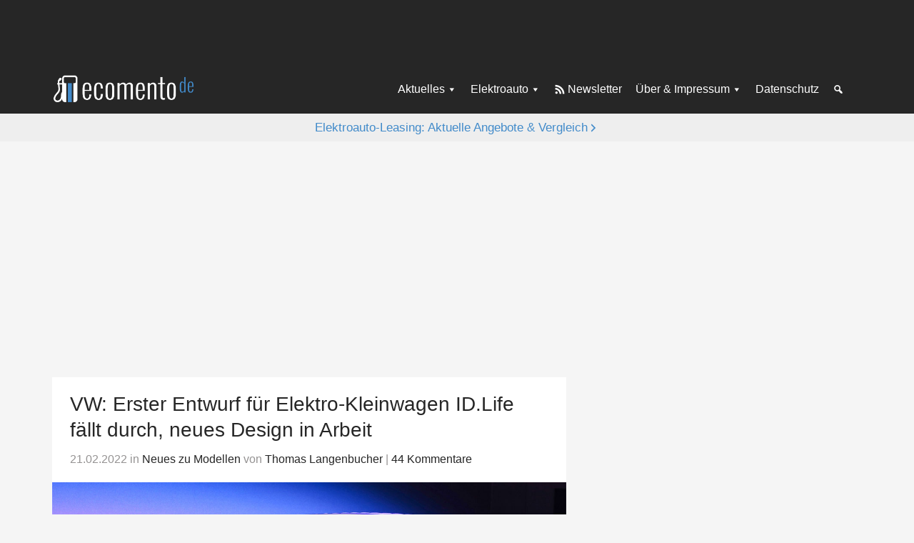

--- FILE ---
content_type: text/html; charset=UTF-8
request_url: https://ecomento.de/2022/02/21/vw-id-life-entwurf-fuer-elektroauto-kleinwagen-faellt-durch-neues-design-geplant/
body_size: 27272
content:
<!DOCTYPE html>
<html lang="de">
<head >
<meta charset="UTF-8" />
<meta name="viewport" content="width=device-width, initial-scale=1" />
<meta name='robots' content='index, follow, max-image-preview:large, max-snippet:-1, max-video-preview:-1' />

	<!-- This site is optimized with the Yoast SEO Premium plugin v26.7 (Yoast SEO v26.7) - https://yoast.com/wordpress/plugins/seo/ -->
	<title>VW: Entwurf für Elektro-Kleinwagen ID.Life fällt durch - ecomento.de</title>
<link data-rocket-prefetch href="https://cp.ecomento.de" rel="dns-prefetch">
<link data-rocket-prefetch href="https://matomo.ecomento.de" rel="dns-prefetch">
<link data-rocket-prefetch href="http://feeds.feedblitz.com" rel="dns-prefetch">
<link data-rocket-prefetch href="https://cdn.privacy-mgmt.com" rel="dns-prefetch"><link rel="preload" data-rocket-preload as="image" href="https://ecomento.de/wp-content/uploads/2022/02/VW-ID-Life-1-1200x689.jpg" imagesrcset="https://ecomento.de/wp-content/uploads/2022/02/VW-ID-Life-1.jpg 1200w, https://ecomento.de/wp-content/uploads/2022/02/VW-ID-Life-1-768x441.jpg 768w, https://ecomento.de/wp-content/uploads/2022/02/VW-ID-Life-1-1024x588.jpg 1024w, https://ecomento.de/wp-content/uploads/2022/02/VW-ID-Life-1-640x368.jpg 640w, https://ecomento.de/wp-content/uploads/2022/02/VW-ID-Life-1-370x213.jpg 370w" imagesizes="(max-width: 1200px) 100vw, 1200px" fetchpriority="high">
	<meta name="description" content="VW plant einen modernen Elektroauto-Kleinwagen zum Preis von etwa 20.000 Euro. Der erste Entwurf schafft es wohl nicht in die Serie." />
	<link rel="canonical" href="https://ecomento.de/2022/02/21/vw-id-life-entwurf-fuer-elektroauto-kleinwagen-faellt-durch-neues-design-geplant/" />
	<meta property="og:locale" content="de_DE" />
	<meta property="og:type" content="article" />
	<meta property="og:title" content="VW: Erster Entwurf für Elektro-Kleinwagen ID.Life fällt durch, neues Design in Arbeit" />
	<meta property="og:description" content="VW plant einen modernen Elektroauto-Kleinwagen zum Preis von etwa 20.000 Euro. Der erste Entwurf schafft es wohl nicht in die Serie." />
	<meta property="og:url" content="https://ecomento.de/2022/02/21/vw-id-life-entwurf-fuer-elektroauto-kleinwagen-faellt-durch-neues-design-geplant/" />
	<meta property="og:site_name" content="ecomento.de" />
	<meta property="article:publisher" content="https://www.facebook.com/ecomento.de" />
	<meta property="article:author" content="http://www.facebook.com/ecomento.de" />
	<meta property="article:published_time" content="2022-02-21T10:21:06+00:00" />
	<meta property="article:modified_time" content="2022-03-10T06:52:13+00:00" />
	<meta property="og:image" content="https://ecomento.de/wp-content/uploads/2022/02/VW-ID-Life-1.jpg" />
	<meta property="og:image:width" content="1200" />
	<meta property="og:image:height" content="689" />
	<meta property="og:image:type" content="image/jpeg" />
	<meta name="author" content="Thomas Langenbucher" />
	<meta name="twitter:card" content="summary_large_image" />
	<meta name="twitter:creator" content="@ecomento_de" />
	<meta name="twitter:site" content="@ecomento_de" />
	<script type="application/ld+json" class="yoast-schema-graph">{"@context":"https://schema.org","@graph":[{"@type":"NewsArticle","@id":"https://ecomento.de/2022/02/21/vw-id-life-entwurf-fuer-elektroauto-kleinwagen-faellt-durch-neues-design-geplant/#article","isPartOf":{"@id":"https://ecomento.de/2022/02/21/vw-id-life-entwurf-fuer-elektroauto-kleinwagen-faellt-durch-neues-design-geplant/"},"author":{"name":"Thomas Langenbucher","@id":"https://ecomento.de/#/schema/person/02bcaec3c8e55ab419fe869cb29bceaa"},"headline":"VW: Erster Entwurf für Elektro-Kleinwagen ID.Life fällt durch, neues Design in Arbeit","datePublished":"2022-02-21T10:21:06+00:00","dateModified":"2022-03-10T06:52:13+00:00","mainEntityOfPage":{"@id":"https://ecomento.de/2022/02/21/vw-id-life-entwurf-fuer-elektroauto-kleinwagen-faellt-durch-neues-design-geplant/"},"wordCount":421,"publisher":{"@id":"https://ecomento.de/#organization"},"image":{"@id":"https://ecomento.de/2022/02/21/vw-id-life-entwurf-fuer-elektroauto-kleinwagen-faellt-durch-neues-design-geplant/#primaryimage"},"thumbnailUrl":"https://ecomento.de/wp-content/uploads/2022/02/VW-ID-Life-1.jpg","keywords":["Design","VW ID.Life"],"articleSection":["Neues zu Modellen"],"inLanguage":"de","copyrightYear":"2022","copyrightHolder":{"@id":"https://ecomento.de/#organization"}},{"@type":"WebPage","@id":"https://ecomento.de/2022/02/21/vw-id-life-entwurf-fuer-elektroauto-kleinwagen-faellt-durch-neues-design-geplant/","url":"https://ecomento.de/2022/02/21/vw-id-life-entwurf-fuer-elektroauto-kleinwagen-faellt-durch-neues-design-geplant/","name":"VW: Entwurf für Elektro-Kleinwagen ID.Life fällt durch - ecomento.de","isPartOf":{"@id":"https://ecomento.de/#website"},"primaryImageOfPage":{"@id":"https://ecomento.de/2022/02/21/vw-id-life-entwurf-fuer-elektroauto-kleinwagen-faellt-durch-neues-design-geplant/#primaryimage"},"image":{"@id":"https://ecomento.de/2022/02/21/vw-id-life-entwurf-fuer-elektroauto-kleinwagen-faellt-durch-neues-design-geplant/#primaryimage"},"thumbnailUrl":"https://ecomento.de/wp-content/uploads/2022/02/VW-ID-Life-1.jpg","datePublished":"2022-02-21T10:21:06+00:00","dateModified":"2022-03-10T06:52:13+00:00","description":"VW plant einen modernen Elektroauto-Kleinwagen zum Preis von etwa 20.000 Euro. Der erste Entwurf schafft es wohl nicht in die Serie.","breadcrumb":{"@id":"https://ecomento.de/2022/02/21/vw-id-life-entwurf-fuer-elektroauto-kleinwagen-faellt-durch-neues-design-geplant/#breadcrumb"},"inLanguage":"de","potentialAction":[{"@type":"ReadAction","target":["https://ecomento.de/2022/02/21/vw-id-life-entwurf-fuer-elektroauto-kleinwagen-faellt-durch-neues-design-geplant/"]}]},{"@type":"ImageObject","inLanguage":"de","@id":"https://ecomento.de/2022/02/21/vw-id-life-entwurf-fuer-elektroauto-kleinwagen-faellt-durch-neues-design-geplant/#primaryimage","url":"https://ecomento.de/wp-content/uploads/2022/02/VW-ID-Life-1.jpg","contentUrl":"https://ecomento.de/wp-content/uploads/2022/02/VW-ID-Life-1.jpg","width":1200,"height":689,"caption":"VW-ID-Life-1"},{"@type":"BreadcrumbList","@id":"https://ecomento.de/2022/02/21/vw-id-life-entwurf-fuer-elektroauto-kleinwagen-faellt-durch-neues-design-geplant/#breadcrumb","itemListElement":[{"@type":"ListItem","position":1,"name":"Home","item":"https://ecomento.de/"},{"@type":"ListItem","position":2,"name":"VW: Erster Entwurf für Elektro-Kleinwagen ID.Life fällt durch, neues Design in Arbeit"}]},{"@type":"WebSite","@id":"https://ecomento.de/#website","url":"https://ecomento.de/","name":"ecomento.de","description":"Elektroauto: Alle Modelle &amp; News","publisher":{"@id":"https://ecomento.de/#organization"},"potentialAction":[{"@type":"SearchAction","target":{"@type":"EntryPoint","urlTemplate":"https://ecomento.de/?s={search_term_string}"},"query-input":{"@type":"PropertyValueSpecification","valueRequired":true,"valueName":"search_term_string"}}],"inLanguage":"de"},{"@type":"Organization","@id":"https://ecomento.de/#organization","name":"ecomento","url":"https://ecomento.de/","logo":{"@type":"ImageObject","inLanguage":"de","@id":"https://ecomento.de/#/schema/logo/image/","url":"","contentUrl":"","caption":"ecomento"},"image":{"@id":"https://ecomento.de/#/schema/logo/image/"},"sameAs":["https://www.facebook.com/ecomento.de","https://x.com/ecomento_de"]},{"@type":"Person","@id":"https://ecomento.de/#/schema/person/02bcaec3c8e55ab419fe869cb29bceaa","name":"Thomas Langenbucher","description":"Thomas Langenbucher ist Experte für Elektromobilität mit beruflichen Stationen in der Automobilindustrie und Finanzbranche. Seit 2011 berichtet er auf ecomento.de über Elektroautos, nachhaltige Technologien und Mobilitätslösungen. Mehr erfahren.","sameAs":["https://ecomento.de/ueber-uns/","http://www.facebook.com/ecomento.de","https://x.com/ecomento_de","http://www.youtube.com/user/ecomentotv"]}]}</script>
	<!-- / Yoast SEO Premium plugin. -->



<link rel="alternate" type="application/rss+xml" title="ecomento.de &raquo; Feed" href="http://feeds.feedblitz.com/ecomento_de" />
<link rel="alternate" type="application/rss+xml" title="ecomento.de &raquo; Kommentar-Feed" href="https://ecomento.de/comments/feed/" />
<script type="text/javascript" id="wpp-js" src="https://ecomento.de/wp-content/plugins/wordpress-popular-posts/assets/js/wpp.min.js?ver=7.3.6" data-sampling="1" data-sampling-rate="100" data-api-url="https://ecomento.de/wp-json/wordpress-popular-posts" data-post-id="83642" data-token="764bb12ef6" data-lang="0" data-debug="0"></script>
<link rel="alternate" type="application/rss+xml" title="ecomento.de &raquo; VW: Erster Entwurf für Elektro-Kleinwagen ID.Life fällt durch, neues Design in Arbeit-Kommentar-Feed" href="https://ecomento.de/2022/02/21/vw-id-life-entwurf-fuer-elektroauto-kleinwagen-faellt-durch-neues-design-geplant/feed/" />
<link rel="alternate" title="oEmbed (JSON)" type="application/json+oembed" href="https://ecomento.de/wp-json/oembed/1.0/embed?url=https%3A%2F%2Fecomento.de%2F2022%2F02%2F21%2Fvw-id-life-entwurf-fuer-elektroauto-kleinwagen-faellt-durch-neues-design-geplant%2F" />
<link rel="alternate" title="oEmbed (XML)" type="text/xml+oembed" href="https://ecomento.de/wp-json/oembed/1.0/embed?url=https%3A%2F%2Fecomento.de%2F2022%2F02%2F21%2Fvw-id-life-entwurf-fuer-elektroauto-kleinwagen-faellt-durch-neues-design-geplant%2F&#038;format=xml" />
<style id='wp-img-auto-sizes-contain-inline-css' type='text/css'>
img:is([sizes=auto i],[sizes^="auto," i]){contain-intrinsic-size:3000px 1500px}
/*# sourceURL=wp-img-auto-sizes-contain-inline-css */
</style>
<link rel='stylesheet' id='genesis-sample-css' href='https://ecomento.de/wp-content/themes/genesis-sample/style.css?ver=2.05072025' type='text/css' media='all' />
<style id='classic-theme-styles-inline-css' type='text/css'>
/*! This file is auto-generated */
.wp-block-button__link{color:#fff;background-color:#32373c;border-radius:9999px;box-shadow:none;text-decoration:none;padding:calc(.667em + 2px) calc(1.333em + 2px);font-size:1.125em}.wp-block-file__button{background:#32373c;color:#fff;text-decoration:none}
/*# sourceURL=/wp-includes/css/classic-themes.min.css */
</style>
<link rel='stylesheet' id='dashicons-css' href='https://ecomento.de/wp-includes/css/dashicons.min.css?ver=6.9' type='text/css' media='all' />
<link rel='stylesheet' id='borlabs-cookie-custom-css' href='https://ecomento.de/wp-content/cache/borlabs-cookie/1/borlabs-cookie-1-de.css?ver=3.3.23-91' type='text/css' media='all' />
<script type="text/javascript" src="https://ecomento.de/wp-includes/js/jquery/jquery.min.js?ver=3.7.1" id="jquery-core-js"></script>
<script type="text/javascript" src="https://ecomento.de/wp-includes/js/jquery/jquery-migrate.min.js?ver=3.4.1" id="jquery-migrate-js"></script>
<script data-no-optimize="1" data-no-minify="1" data-cfasync="false" nowprocket type="text/javascript" src="https://ecomento.de/wp-content/cache/borlabs-cookie/1/borlabs-cookie-config-de.json.js?ver=3.3.23-106" id="borlabs-cookie-config-js"></script>
<link rel="https://api.w.org/" href="https://ecomento.de/wp-json/" /><link rel="alternate" title="JSON" type="application/json" href="https://ecomento.de/wp-json/wp/v2/posts/83642" /><link rel="EditURI" type="application/rsd+xml" title="RSD" href="https://ecomento.de/xmlrpc.php?rsd" />
<meta name="generator" content="WordPress 6.9" />
<link rel='shortlink' href='https://ecomento.de/?p=83642' />
	<!-- Matomo -->
	<script type="text/javascript">
	  var _paq = window._paq = window._paq || [];
	  /* tracker methods like "setCustomDimension" should be called before "trackPageView" */
	  _paq.push(["setDomains", ["*.ecomento.de","*.ecomento.de"]]);
	  _paq.push(["disableCookies"]);
	  _paq.push(['trackPageView']);
	  _paq.push(['enableLinkTracking']);
	  (function() {
		var u="https://matomo.ecomento.de/";
		_paq.push(['setTrackerUrl', u+'matomo.php']);
		_paq.push(['setSiteId', '2']);
		var d=document, g=d.createElement('script'), s=d.getElementsByTagName('script')[0];
		g.async=true; g.src=u+'matomo.js'; s.parentNode.insertBefore(g,s);
	  })();
	</script>
	<!-- End Matomo Code -->
	<script>jQuery(document).ready(function($){ $('.entry').fitVids(); });</script>	
	<script>
	window.addEventListener('__baTCDataAvailable', () => {
	  try {
		if (typeof window.__tcfapi !== 'function') {
		  throw new Error('window.__tcfapi is not defined.');
		}
		window.__tcfapi('getTCData', 2, function (tcData, success)
		{
		  if (success && tcData.vendor?.consents[371]) {
			const s = document.createElement('script');
			s.type = 'text/javascript';
			s.async = true;
			s.src = 'https://d.ba-content.de/cds/delivery/init';
			const sc = document.getElementsByTagName('script')[0];
			sc.parentNode.insertBefore(s, sc);
		  }
		  else {
			throw new Error('Cannot receive TCData');
		  }
		});
	  }
	  catch (error) {
		console.error(error);
	  }
	});
	</script>
			<script type="text/javascript">
			window._taboola = window._taboola || [];
			_taboola.push({
				article: 'auto'
			});
		
			function loadAsyncScript(src, id, type = "text/javascript") {
				if (!document.getElementById(id)) {
					var e = document.createElement("script");
					e.async = 1;
					e.src = src;
					e.id = id;
					e.type = type;
					var f = document.getElementsByTagName("script")[0];
					f.parentNode.insertBefore(e, f);
				}
			}
		
			function loadTaboola(taboolaPublisherId) {
				loadAsyncScript(
					"https://cdn.taboola.com/libtrc/" + taboolaPublisherId + "/loader.js",
					"tb_loader"
				);
			}
		
			function waitForTcfApiToBeAvailable(cb) {
				if (typeof window.__tcfapi !== 'undefined') {
					cb();
				} else {
					var hdl = setInterval(function() {
						if (typeof window.__tcfapi !== 'undefined') {
							clearInterval(hdl);
							cb();
						}
					}, 10);
				}
			}
		
			waitForTcfApiToBeAvailable(function() {
				__tcfapi("addEventListener", 2, function(tcData, success) {
					if (!tcData || !success) {
						return;
					}
		
					console.log("CMP: __tcfapi event listener success");
		
					if (
						tcData.eventStatus !== "useractioncomplete" &&
						tcData.eventStatus !== "tcloaded"
					) {
						return;
					}
		
					console.log(
						"CMP: __tcfapi event listener consent ready",
						tcData.vendor.consents
					);
		
					if (!tcData.vendor || !tcData.vendor.consents) {
						return;
					}
		
					// check consent for vendor 42 (Taboola Europe Limited)
					if (tcData.vendor.consents[42]) {
						loadTaboola("stroeergamma-businessad-ecomento");
					}
		
					if (tcData.listenerId) {
						__tcfapi("removeEventListener", 2, function() {}, tcData.listenerId);
					}
				});
			});
		
			if (window.performance && typeof window.performance.mark == 'function') {
				window.performance.mark('tbl_ic');
			}
		</script>
		            <style id="wpp-loading-animation-styles">@-webkit-keyframes bgslide{from{background-position-x:0}to{background-position-x:-200%}}@keyframes bgslide{from{background-position-x:0}to{background-position-x:-200%}}.wpp-widget-block-placeholder,.wpp-shortcode-placeholder{margin:0 auto;width:60px;height:3px;background:#dd3737;background:linear-gradient(90deg,#dd3737 0%,#571313 10%,#dd3737 100%);background-size:200% auto;border-radius:3px;-webkit-animation:bgslide 1s infinite linear;animation:bgslide 1s infinite linear}</style>
            			<script type="text/javascript">
			var Ads_BA_ADIDsite = "ecomento.de";
			var Ads_BA_ADIDsection = "rotation";
			var Ads_BA_keyword = "";
			</script>
			<script type="text/javascript" src='/ecto.js'></script>
			<link rel="icon" href="https://ecomento.de/wp-content/uploads/2024/11/cropped-ecomento_gravatar-favicon-32x32.png" sizes="32x32" />
<link rel="icon" href="https://ecomento.de/wp-content/uploads/2024/11/cropped-ecomento_gravatar-favicon-192x192.png" sizes="192x192" />
<link rel="apple-touch-icon" href="https://ecomento.de/wp-content/uploads/2024/11/cropped-ecomento_gravatar-favicon-180x180.png" />
<meta name="msapplication-TileImage" content="https://ecomento.de/wp-content/uploads/2024/11/cropped-ecomento_gravatar-favicon-270x270.png" />
<noscript><style id="rocket-lazyload-nojs-css">.rll-youtube-player, [data-lazy-src]{display:none !important;}</style></noscript><style id='global-styles-inline-css' type='text/css'>
:root{--wp--preset--aspect-ratio--square: 1;--wp--preset--aspect-ratio--4-3: 4/3;--wp--preset--aspect-ratio--3-4: 3/4;--wp--preset--aspect-ratio--3-2: 3/2;--wp--preset--aspect-ratio--2-3: 2/3;--wp--preset--aspect-ratio--16-9: 16/9;--wp--preset--aspect-ratio--9-16: 9/16;--wp--preset--color--black: #000000;--wp--preset--color--cyan-bluish-gray: #abb8c3;--wp--preset--color--white: #ffffff;--wp--preset--color--pale-pink: #f78da7;--wp--preset--color--vivid-red: #cf2e2e;--wp--preset--color--luminous-vivid-orange: #ff6900;--wp--preset--color--luminous-vivid-amber: #fcb900;--wp--preset--color--light-green-cyan: #7bdcb5;--wp--preset--color--vivid-green-cyan: #00d084;--wp--preset--color--pale-cyan-blue: #8ed1fc;--wp--preset--color--vivid-cyan-blue: #0693e3;--wp--preset--color--vivid-purple: #9b51e0;--wp--preset--gradient--vivid-cyan-blue-to-vivid-purple: linear-gradient(135deg,rgb(6,147,227) 0%,rgb(155,81,224) 100%);--wp--preset--gradient--light-green-cyan-to-vivid-green-cyan: linear-gradient(135deg,rgb(122,220,180) 0%,rgb(0,208,130) 100%);--wp--preset--gradient--luminous-vivid-amber-to-luminous-vivid-orange: linear-gradient(135deg,rgb(252,185,0) 0%,rgb(255,105,0) 100%);--wp--preset--gradient--luminous-vivid-orange-to-vivid-red: linear-gradient(135deg,rgb(255,105,0) 0%,rgb(207,46,46) 100%);--wp--preset--gradient--very-light-gray-to-cyan-bluish-gray: linear-gradient(135deg,rgb(238,238,238) 0%,rgb(169,184,195) 100%);--wp--preset--gradient--cool-to-warm-spectrum: linear-gradient(135deg,rgb(74,234,220) 0%,rgb(151,120,209) 20%,rgb(207,42,186) 40%,rgb(238,44,130) 60%,rgb(251,105,98) 80%,rgb(254,248,76) 100%);--wp--preset--gradient--blush-light-purple: linear-gradient(135deg,rgb(255,206,236) 0%,rgb(152,150,240) 100%);--wp--preset--gradient--blush-bordeaux: linear-gradient(135deg,rgb(254,205,165) 0%,rgb(254,45,45) 50%,rgb(107,0,62) 100%);--wp--preset--gradient--luminous-dusk: linear-gradient(135deg,rgb(255,203,112) 0%,rgb(199,81,192) 50%,rgb(65,88,208) 100%);--wp--preset--gradient--pale-ocean: linear-gradient(135deg,rgb(255,245,203) 0%,rgb(182,227,212) 50%,rgb(51,167,181) 100%);--wp--preset--gradient--electric-grass: linear-gradient(135deg,rgb(202,248,128) 0%,rgb(113,206,126) 100%);--wp--preset--gradient--midnight: linear-gradient(135deg,rgb(2,3,129) 0%,rgb(40,116,252) 100%);--wp--preset--font-size--small: 13px;--wp--preset--font-size--medium: 20px;--wp--preset--font-size--large: 36px;--wp--preset--font-size--x-large: 42px;--wp--preset--spacing--20: 0.44rem;--wp--preset--spacing--30: 0.67rem;--wp--preset--spacing--40: 1rem;--wp--preset--spacing--50: 1.5rem;--wp--preset--spacing--60: 2.25rem;--wp--preset--spacing--70: 3.38rem;--wp--preset--spacing--80: 5.06rem;--wp--preset--shadow--natural: 6px 6px 9px rgba(0, 0, 0, 0.2);--wp--preset--shadow--deep: 12px 12px 50px rgba(0, 0, 0, 0.4);--wp--preset--shadow--sharp: 6px 6px 0px rgba(0, 0, 0, 0.2);--wp--preset--shadow--outlined: 6px 6px 0px -3px rgb(255, 255, 255), 6px 6px rgb(0, 0, 0);--wp--preset--shadow--crisp: 6px 6px 0px rgb(0, 0, 0);}:where(.is-layout-flex){gap: 0.5em;}:where(.is-layout-grid){gap: 0.5em;}body .is-layout-flex{display: flex;}.is-layout-flex{flex-wrap: wrap;align-items: center;}.is-layout-flex > :is(*, div){margin: 0;}body .is-layout-grid{display: grid;}.is-layout-grid > :is(*, div){margin: 0;}:where(.wp-block-columns.is-layout-flex){gap: 2em;}:where(.wp-block-columns.is-layout-grid){gap: 2em;}:where(.wp-block-post-template.is-layout-flex){gap: 1.25em;}:where(.wp-block-post-template.is-layout-grid){gap: 1.25em;}.has-black-color{color: var(--wp--preset--color--black) !important;}.has-cyan-bluish-gray-color{color: var(--wp--preset--color--cyan-bluish-gray) !important;}.has-white-color{color: var(--wp--preset--color--white) !important;}.has-pale-pink-color{color: var(--wp--preset--color--pale-pink) !important;}.has-vivid-red-color{color: var(--wp--preset--color--vivid-red) !important;}.has-luminous-vivid-orange-color{color: var(--wp--preset--color--luminous-vivid-orange) !important;}.has-luminous-vivid-amber-color{color: var(--wp--preset--color--luminous-vivid-amber) !important;}.has-light-green-cyan-color{color: var(--wp--preset--color--light-green-cyan) !important;}.has-vivid-green-cyan-color{color: var(--wp--preset--color--vivid-green-cyan) !important;}.has-pale-cyan-blue-color{color: var(--wp--preset--color--pale-cyan-blue) !important;}.has-vivid-cyan-blue-color{color: var(--wp--preset--color--vivid-cyan-blue) !important;}.has-vivid-purple-color{color: var(--wp--preset--color--vivid-purple) !important;}.has-black-background-color{background-color: var(--wp--preset--color--black) !important;}.has-cyan-bluish-gray-background-color{background-color: var(--wp--preset--color--cyan-bluish-gray) !important;}.has-white-background-color{background-color: var(--wp--preset--color--white) !important;}.has-pale-pink-background-color{background-color: var(--wp--preset--color--pale-pink) !important;}.has-vivid-red-background-color{background-color: var(--wp--preset--color--vivid-red) !important;}.has-luminous-vivid-orange-background-color{background-color: var(--wp--preset--color--luminous-vivid-orange) !important;}.has-luminous-vivid-amber-background-color{background-color: var(--wp--preset--color--luminous-vivid-amber) !important;}.has-light-green-cyan-background-color{background-color: var(--wp--preset--color--light-green-cyan) !important;}.has-vivid-green-cyan-background-color{background-color: var(--wp--preset--color--vivid-green-cyan) !important;}.has-pale-cyan-blue-background-color{background-color: var(--wp--preset--color--pale-cyan-blue) !important;}.has-vivid-cyan-blue-background-color{background-color: var(--wp--preset--color--vivid-cyan-blue) !important;}.has-vivid-purple-background-color{background-color: var(--wp--preset--color--vivid-purple) !important;}.has-black-border-color{border-color: var(--wp--preset--color--black) !important;}.has-cyan-bluish-gray-border-color{border-color: var(--wp--preset--color--cyan-bluish-gray) !important;}.has-white-border-color{border-color: var(--wp--preset--color--white) !important;}.has-pale-pink-border-color{border-color: var(--wp--preset--color--pale-pink) !important;}.has-vivid-red-border-color{border-color: var(--wp--preset--color--vivid-red) !important;}.has-luminous-vivid-orange-border-color{border-color: var(--wp--preset--color--luminous-vivid-orange) !important;}.has-luminous-vivid-amber-border-color{border-color: var(--wp--preset--color--luminous-vivid-amber) !important;}.has-light-green-cyan-border-color{border-color: var(--wp--preset--color--light-green-cyan) !important;}.has-vivid-green-cyan-border-color{border-color: var(--wp--preset--color--vivid-green-cyan) !important;}.has-pale-cyan-blue-border-color{border-color: var(--wp--preset--color--pale-cyan-blue) !important;}.has-vivid-cyan-blue-border-color{border-color: var(--wp--preset--color--vivid-cyan-blue) !important;}.has-vivid-purple-border-color{border-color: var(--wp--preset--color--vivid-purple) !important;}.has-vivid-cyan-blue-to-vivid-purple-gradient-background{background: var(--wp--preset--gradient--vivid-cyan-blue-to-vivid-purple) !important;}.has-light-green-cyan-to-vivid-green-cyan-gradient-background{background: var(--wp--preset--gradient--light-green-cyan-to-vivid-green-cyan) !important;}.has-luminous-vivid-amber-to-luminous-vivid-orange-gradient-background{background: var(--wp--preset--gradient--luminous-vivid-amber-to-luminous-vivid-orange) !important;}.has-luminous-vivid-orange-to-vivid-red-gradient-background{background: var(--wp--preset--gradient--luminous-vivid-orange-to-vivid-red) !important;}.has-very-light-gray-to-cyan-bluish-gray-gradient-background{background: var(--wp--preset--gradient--very-light-gray-to-cyan-bluish-gray) !important;}.has-cool-to-warm-spectrum-gradient-background{background: var(--wp--preset--gradient--cool-to-warm-spectrum) !important;}.has-blush-light-purple-gradient-background{background: var(--wp--preset--gradient--blush-light-purple) !important;}.has-blush-bordeaux-gradient-background{background: var(--wp--preset--gradient--blush-bordeaux) !important;}.has-luminous-dusk-gradient-background{background: var(--wp--preset--gradient--luminous-dusk) !important;}.has-pale-ocean-gradient-background{background: var(--wp--preset--gradient--pale-ocean) !important;}.has-electric-grass-gradient-background{background: var(--wp--preset--gradient--electric-grass) !important;}.has-midnight-gradient-background{background: var(--wp--preset--gradient--midnight) !important;}.has-small-font-size{font-size: var(--wp--preset--font-size--small) !important;}.has-medium-font-size{font-size: var(--wp--preset--font-size--medium) !important;}.has-large-font-size{font-size: var(--wp--preset--font-size--large) !important;}.has-x-large-font-size{font-size: var(--wp--preset--font-size--x-large) !important;}
/*# sourceURL=global-styles-inline-css */
</style>
<link rel='stylesheet' id='shariffcss-css' href='https://ecomento.de/wp-content/plugins/shariff/css/shariff.min.css?ver=4.6.15' type='text/css' media='all' />
<style id="rocket-lazyrender-inline-css">[data-wpr-lazyrender] {content-visibility: auto;}</style><meta name="generator" content="WP Rocket 3.20.3" data-wpr-features="wpr_lazyload_images wpr_preconnect_external_domains wpr_automatic_lazy_rendering wpr_oci wpr_preload_links wpr_desktop" /></head>
<body class="wp-singular post-template-default single single-post postid-83642 single-format-image wp-custom-logo wp-theme-genesis wp-child-theme-genesis-sample header-full-width content-sidebar genesis-breadcrumbs-hidden genesis-singular-image-hidden genesis-footer-widgets-hidden desktop-gray-bg dark-header single-menu-setup"><div  class="site-container">	<noscript class="js-disabled-warning">
		<div class="top-notification js-disabled-warning">
			You are currently browsing with JavaScript disabled. Please enable JavaScript in your browser to experience this site as intended.		</div>
	</noscript>
	<ul class="genesis-skip-link"><li><a href="#genesis-content" class="screen-reader-shortcut"> Zum Inhalt springen</a></li><li><a href="#genesis-sidebar-primary" class="screen-reader-shortcut"> Zur Seitenspalte springen</a></li></ul>	<div  class="external-ad-before-header-container">
	<div  class="external-ad external-ad-before-header">
	<div class="external-ad-container" id='Ads_BA_BS' style='position:relative;'>
	</div>
	</div>
	</div>
	<header  class="site-header"><div  class="wrap"><div class="title-area"><a href="https://ecomento.de/" class="custom-logo-link" rel="home"><img width="383" height="79" src="https://ecomento.de/wp-content/uploads/2024/11/ecomento-de-Logo-383x79-1.png" class="custom-logo" alt="ecomento-de-Logo-383&#215;79" decoding="async" /></a><p class="site-title">ecomento.de</p><p class="site-description">Elektroauto: Alle Modelle &amp; News</p></div><nav class="nav-secondary" aria-label="Sekundär"><div class="wrap"><ul id="menu-1-menue" class="menu genesis-nav-menu menu-secondary js-superfish"><li id="menu-item-76215" class="menu-item menu-item-type-taxonomy menu-item-object-category current-post-ancestor menu-item-has-children menu-item-76215"><a href="https://ecomento.de/rubrik/news-und-trends/"><span >Aktuelles</span></a>
<ul class="sub-menu">
	<li id="menu-item-76216" class="menu-item menu-item-type-taxonomy menu-item-object-category menu-item-76216"><a href="https://ecomento.de/rubrik/news-und-trends/autoindustrie/"><span >Autoindustrie</span></a></li>
	<li id="menu-item-76217" class="menu-item menu-item-type-taxonomy menu-item-object-category current-post-ancestor current-menu-parent current-post-parent menu-item-76217"><a href="https://ecomento.de/rubrik/news-und-trends/neues-zu-modellen/"><span >Neues zu Modellen</span></a></li>
	<li id="menu-item-76227" class="menu-item menu-item-type-taxonomy menu-item-object-category menu-item-76227"><a href="https://ecomento.de/rubrik/transport/"><span >Elektrotransporter</span></a></li>
	<li id="menu-item-76219" class="menu-item menu-item-type-taxonomy menu-item-object-category menu-item-76219"><a href="https://ecomento.de/rubrik/news-und-trends/aufladen-tanken/"><span >Aufladen &amp; Tanken</span></a></li>
	<li id="menu-item-76220" class="menu-item menu-item-type-taxonomy menu-item-object-category menu-item-76220"><a href="https://ecomento.de/rubrik/news-und-trends/studien-und-umfragen/"><span >Studien &amp; Umfragen</span></a></li>
	<li id="menu-item-76218" class="menu-item menu-item-type-taxonomy menu-item-object-category menu-item-76218"><a href="https://ecomento.de/rubrik/news-und-trends/politik/"><span >Politik</span></a></li>
	<li id="menu-item-76222" class="menu-item menu-item-type-taxonomy menu-item-object-category menu-item-76222"><a href="https://ecomento.de/rubrik/news-und-trends/technik-innovation/"><span >Technik &amp; Innovation</span></a></li>
	<li id="menu-item-76223" class="menu-item menu-item-type-taxonomy menu-item-object-category menu-item-76223"><a href="https://ecomento.de/rubrik/news-und-trends/umwelt/"><span >Umwelt</span></a></li>
	<li id="menu-item-76225" class="menu-item menu-item-type-custom menu-item-object-custom menu-item-has-children menu-item-76225"><a href="#"><span >Mehr</span></a>
	<ul class="sub-menu">
		<li id="menu-item-76235" class="menu-item menu-item-type-custom menu-item-object-custom menu-item-76235"><a href="/antrieb/hybridfahrzeuge/"><span >Hybridfahrzeuge</span></a></li>
		<li id="menu-item-76236" class="menu-item menu-item-type-custom menu-item-object-custom menu-item-76236"><a href="/antrieb/wasserstofffahrzeuge/"><span >Wasserstofffahrzeuge</span></a></li>
		<li id="menu-item-76233" class="menu-item menu-item-type-taxonomy menu-item-object-category menu-item-76233"><a href="https://ecomento.de/rubrik/news-und-trends/service/"><span >Service</span></a></li>
		<li id="menu-item-76237" class="menu-item menu-item-type-custom menu-item-object-custom menu-item-76237"><a href="/antrieb/modern-mobility/"><span >Modern Mobility</span></a></li>
		<li id="menu-item-76234" class="menu-item menu-item-type-taxonomy menu-item-object-category menu-item-76234"><a href="https://ecomento.de/rubrik/news-und-trends/autonomes-fahren/"><span >Autonomes Fahren</span></a></li>
		<li id="menu-item-76231" class="menu-item menu-item-type-taxonomy menu-item-object-category menu-item-76231"><a href="https://ecomento.de/rubrik/bilder/"><span >Bilder</span></a></li>
		<li id="menu-item-76232" class="menu-item menu-item-type-taxonomy menu-item-object-category menu-item-76232"><a href="https://ecomento.de/rubrik/videos/"><span >Videos</span></a></li>
	</ul>
</li>
</ul>
</li>
<li id="menu-item-76302" class="menu-item menu-item-type-custom menu-item-object-custom menu-item-has-children menu-item-76302"><a href="/antrieb/elektroauto"><span >Elektroauto</span></a>
<ul class="sub-menu">
	<li id="menu-item-127692" class="menu-item menu-item-type-post_type menu-item-object-ratgeber menu-item-127692"><a href="https://ecomento.de/ratgeber/elektroauto-kaufpraemie-2026-fragen-und-antworten/"><span >Elektroauto-Kaufprämie</span></a></li>
	<li id="menu-item-76239" class="menu-item menu-item-type-custom menu-item-object-custom menu-item-76239"><a href="/rubrik/fahrzeugangebot/neue-modelle/?antrieb=elektroauto"><span >Neue Elektroautos</span></a></li>
	<li id="menu-item-76240" class="menu-item menu-item-type-custom menu-item-object-custom menu-item-76240"><a href="/rubrik/fahrzeugangebot/modelle-in-der-planung/?antrieb=elektroauto"><span >Elektroautos in Planung</span></a></li>
	<li id="menu-item-76241" class="menu-item menu-item-type-custom menu-item-object-custom menu-item-76241"><a href="/modelle/"><span >Elektroauto-Übersicht</span></a></li>
	<li id="menu-item-76244" class="menu-item menu-item-type-post_type menu-item-object-ratgeber menu-item-76244"><a href="https://ecomento.de/ratgeber/elektroauto-laden-in-5-minuten-zum-fachmann/"><span >Elektroauto laden</span></a></li>
	<li id="menu-item-76238" class="menu-item menu-item-type-post_type menu-item-object-page menu-item-76238"><a href="https://ecomento.de/elektroauto/"><span >Über Elektroautos</span></a></li>
</ul>
</li>
<li id="menu-item-76228" class="icon-rss menu-item menu-item-type-custom menu-item-object-custom menu-item-76228"><a target="_blank" href="https://eepurl.com/tW30X"><span >Newsletter</span></a></li>
<li id="menu-item-76246" class="menu-item menu-item-type-post_type menu-item-object-page menu-item-has-children menu-item-76246"><a href="https://ecomento.de/impressum/"><span >Über &#038; Impressum</span></a>
<ul class="sub-menu">
	<li id="menu-item-76249" class="menu-item menu-item-type-post_type menu-item-object-page menu-item-76249"><a href="https://ecomento.de/ueber-uns/"><span >Über ecomento.de</span></a></li>
	<li id="menu-item-76248" class="menu-item menu-item-type-post_type menu-item-object-page menu-item-76248"><a href="https://ecomento.de/impressum/"><span >Impressum</span></a></li>
	<li id="menu-item-76300" class="menu-item menu-item-type-custom menu-item-object-custom menu-item-76300"><a target="_blank" href="https://eepurl.com/tW30X"><span >Newsletter</span></a></li>
	<li id="menu-item-76250" class="menu-item menu-item-type-custom menu-item-object-custom menu-item-76250"><a target="_blank" href="https://x.com/ecomento_de"><span >X (früher Twitter)</span></a></li>
	<li id="menu-item-115747" class="menu-item menu-item-type-custom menu-item-object-custom menu-item-115747"><a target="_blank" href="https://www.linkedin.com/company/ecomento/"><span >LinkedIn</span></a></li>
	<li id="menu-item-76251" class="menu-item menu-item-type-custom menu-item-object-custom menu-item-76251"><a target="_blank" href="https://www.facebook.com/ecomento.de"><span >Facebook</span></a></li>
	<li id="menu-item-76252" class="menu-item menu-item-type-custom menu-item-object-custom menu-item-76252"><a target="_blank" href="https://www.businessad.de/publisher/ecomento"><span >Werben</span></a></li>
</ul>
</li>
<li id="menu-item-76247" class="menu-item menu-item-type-post_type menu-item-object-page menu-item-76247"><a href="https://ecomento.de/datenschutz/"><span >Datenschutz</span></a></li>
<li id="menu-item-76224" class="icon-search icon-only menu-item menu-item-type-custom menu-item-object-custom menu-item-76224"><a href="https://ecomento.de/?s="><span >Suche</span></a></li>
</ul></div></nav></div></header>	<div  class="top-notification">
		<div  class="append-arrow-right" style="font-weight:500;"><a target="_blank" href="https://ecomento.de/anzeige/elektroauto-leasing/">Elektroauto-Leasing: Aktuelle Angebote & Vergleich</a></div>
	</div>
		<!--<div class="skyscraper-ad-wrap wrap mobile-hide-1023">
	<div class="skyscraper-ad skyscraper-left-ad">
	<div id='Ads_BA_SKY'><script type='text/javascript'>Ads_BA_AD('SKY');</script></div>
	</div>
	</div>-->
	<div  class="external-ad skyscraper-ad-wrap">
	<div  class="skyscraper-ad skyscraper-right-ad">
	<div class="external-ad-container" id='Ads_BA_SKY'>
	</div>
	</div>
	</div>
		<aside id="after-header-banner">
	<div class="external-ad external-ad-after-header">
	<div class="external-ad-container" id='Ads_BA_FLB' style='text-align:center;'>
	<span class='U580GFx_end'></span>
	</div>
	</div>
	</aside>
	<div  class="site-inner"><div  class="content-sidebar-wrap"><main class="content" id="genesis-content"><article class="post-83642 post type-post status-publish format-image has-post-thumbnail category-neues-zu-modellen tag-design tag-vw-id-life post_format-post-format-image antrieb-elektroauto unternehmen-vw modellname-vw-id-life entry" aria-label="VW: Erster Entwurf für Elektro-Kleinwagen ID.Life fällt durch, neues Design in Arbeit"><header class="entry-header"><h1 class="entry-title">VW: Erster Entwurf für Elektro-Kleinwagen ID.Life fällt durch, neues Design in Arbeit</h1>
<p class="entry-meta"><time class="entry-time">21.02.2022</time> <span class="entry-categories">in <a href="https://ecomento.de/rubrik/news-und-trends/neues-zu-modellen/" rel="category tag">Neues zu Modellen</a></span> <span class="entry-author"> von <a href="https://ecomento.de/ueber-uns/" class="entry-author-link" rel="author"><span class="entry-author-name">Thomas Langenbucher</span></a></span> <span class="entry-comments-link">| <a href="https://ecomento.de/2022/02/21/vw-id-life-entwurf-fuer-elektroauto-kleinwagen-faellt-durch-neues-design-geplant/#comments">44 Kommentare</a></span> </p></header><div class="featured-image"><img fetchpriority="high" width="1200" height="689" src="https://ecomento.de/wp-content/uploads/2022/02/VW-ID-Life-1-1200x689.jpg" class="attachment-large size-large wp-post-image" alt="VW-ID-Life-1" decoding="async" srcset="https://ecomento.de/wp-content/uploads/2022/02/VW-ID-Life-1.jpg 1200w, https://ecomento.de/wp-content/uploads/2022/02/VW-ID-Life-1-768x441.jpg 768w, https://ecomento.de/wp-content/uploads/2022/02/VW-ID-Life-1-1024x588.jpg 1024w, https://ecomento.de/wp-content/uploads/2022/02/VW-ID-Life-1-640x368.jpg 640w, https://ecomento.de/wp-content/uploads/2022/02/VW-ID-Life-1-370x213.jpg 370w" sizes="(max-width: 1200px) 100vw, 1200px" /><p class="image-credits">Bilder: VW</p></div><div class="entry-content"><p>VW hat einen modernen Kleinwagen der Elektroauto-Familie ID. zum Preis von &#8222;ungefähr 20.000 Euro&#8220; versprochen. Im letzten Jahr gaben die Wolfsburger mit der Studie ID.Life einen Ausblick auf ein solches Fahrzeug. Das Design des Entwurfs wird es aber wohl nicht in die Serie schaffen. Die Studie sei in Ungnade gefallen, berichtet die <em>Automobilwoche</em>.</p>
<p>Chefdesigner Jozef Kaban und sein Team würden nun an einem neuen, moderneren Entwurf arbeiten, schreibt das Branchenportal. Dabei stünden auch Multimedia und Konnektivität im Fokus, um junge Kunden zu überzeugen. Gerüchten zufolge sei ein fünftüriges Schrägheck im Polo-Format mit ähnlich viel Platz wie der Golf in Arbeit. Unter dem Namen ID.2 solle es Mitte des Jahrzehnts starten und könnte dann die Zusatzbezeichnung Urban erhalten. Ein Jahr später folge mit dem ID.2 X auf gleicher Basis ein kleines SUV im Stil des T-Cross.</p>
<figure id="attachment_83644" aria-describedby="caption-attachment-83644" style="width: 1200px" class="wp-caption aligncenter"><a href="https://ecomento.de/wp-content/uploads/2022/02/VW-ID-Life-2.jpg"><img decoding="async" src="data:image/svg+xml,%3Csvg%20xmlns='http://www.w3.org/2000/svg'%20viewBox='0%200%201200%20689'%3E%3C/svg%3E" alt="VW-ID-Life-2" width="1200" height="689" class="size-full wp-image-83644" data-lazy-srcset="https://ecomento.de/wp-content/uploads/2022/02/VW-ID-Life-2.jpg 1200w, https://ecomento.de/wp-content/uploads/2022/02/VW-ID-Life-2-768x441.jpg 768w, https://ecomento.de/wp-content/uploads/2022/02/VW-ID-Life-2-1024x588.jpg 1024w, https://ecomento.de/wp-content/uploads/2022/02/VW-ID-Life-2-640x368.jpg 640w, https://ecomento.de/wp-content/uploads/2022/02/VW-ID-Life-2-370x213.jpg 370w" data-lazy-sizes="(max-width: 1200px) 100vw, 1200px" data-lazy-src="https://ecomento.de/wp-content/uploads/2022/02/VW-ID-Life-2.jpg" /><noscript><img decoding="async" src="https://ecomento.de/wp-content/uploads/2022/02/VW-ID-Life-2.jpg" alt="VW-ID-Life-2" width="1200" height="689" class="size-full wp-image-83644" srcset="https://ecomento.de/wp-content/uploads/2022/02/VW-ID-Life-2.jpg 1200w, https://ecomento.de/wp-content/uploads/2022/02/VW-ID-Life-2-768x441.jpg 768w, https://ecomento.de/wp-content/uploads/2022/02/VW-ID-Life-2-1024x588.jpg 1024w, https://ecomento.de/wp-content/uploads/2022/02/VW-ID-Life-2-640x368.jpg 640w, https://ecomento.de/wp-content/uploads/2022/02/VW-ID-Life-2-370x213.jpg 370w" sizes="(max-width: 1200px) 100vw, 1200px" /></noscript></a><figcaption id="caption-attachment-83644" class="wp-caption-text">Der erste Entwurf für den ID.Life</figcaption></figure>
<p><a href="https://ecomento.de/2021/09/06/vw-id-life-ausblick-auf-elektroauto-kleinwagen/">Der ID.Life</a> basiert auf einer kleineren, speziell für das Kleinwagensegment entwickelten Variante des Modularen E-Antriebsbaukasten (MEB) von Volkswagen. Erstmals ist damit ein auf der Grundlage des MEB konzipiertes Fahrzeug mit Frontantrieb ausgestattet. Mit ihrem 172 kW (234 PS) starken Elektromotor beschleunigt die Studie von 0 auf 100 km/h in 6,9 Sekunden. Ihre 57 kWh Hochvoltbatterie ermöglicht eine Reichweite von rund 400 Kilometern gemäß WLTP-Norm.</p>
<p>VW plant diverse weitere ID.-Modelle. Aktuell sind der Kompaktwagen ID.3, das Mittelklasse-SUV ID.4 und dessen Coupé-Derivat ID.5 erhältlich. In diesem Jahr folgt der Minibus <a href="https://ecomento.de/2022/02/21/vw-id-buzz-und-id-buzz-cargo-starten-mit-82-kwh-batterie-und-150-kw-204-ps-elektromotor/">ID. Buzz</a>. Bis 2027 soll das Angebot um sechs weitere Modelle erweitert werden. Mit dem bisher <a href="https://ecomento.de/2018/03/06/vw-zeigt-elektroauto-limousine-i-d-vizzion/">Aero B</a> genannten Elektro-Pendant zum Passat debütiere in wenigen Wochen das nächste Modell als Showcar auf der Messe in Peking, so die <em>Automobilwoche</em>. Der Marktstart sei 2023 mit der Bezeichnung ID.6 vorgesehen. Das nur in China angebotene SUV ID.6 werde in ID.6 X umbenannt. Rund 18 Monate nach der ID.6-Limousine könnte <a href="https://ecomento.de/2019/11/20/vw-id-space-vizzion-elektroauto-geht-2021-in-serie/">eine Kombiversion</a> zu den Händlern kommen.</p>
<p>VWs im Projekt &#8222;Trinity&#8220; entstehendes, für 2026 angekündigtes neues Elektroauto-Flaggschiff könnte ID.7 getauft werden, heißt es weiter. Eine SUV-Version könnte als ID.7 X starten. Im Gespräch sei aber auch ein eigenständiger Name, wie ihn der ID. Buzz trägt. Das Kürzel ID.8 könnte für elektrische Nachfolger der großen SUV Touareg und Atlas dienen. Darüber hinaus könnte es Insidern zufolge <a href="https://ecomento.de/2021/10/01/id-life-wird-nicht-vws-guenstigstes-elektroauto-bericht/">mit dem ID.1</a> einen noch günstigeren Stromer als den ID.2 geben.</p>
</div>	<div class="external-ad external-ad-inside-post">
	<!-- <span id="anz_CAD2" class="widget-title widgettitle ad-widgettitle">Anzeige</span> -->
	<div class="external-ad-container" id='Ads_BA_CAD2' style='text-align:center;'>
	</div>
	</div>
	<aside class="after-post-sharing"><div class="sharing one-half first"><div class="shariff shariff-align-center shariff-widget-align-flex-start"><ul class="shariff-buttons theme-round orientation-horizontal buttonsize-large"><li class="shariff-button facebook shariff-nocustomcolor" style="background-color:#4273c8;border-radius:10%"><a href="https://www.facebook.com/sharer/sharer.php?u=https%3A%2F%2Fecomento.de%2F2022%2F02%2F21%2Fvw-id-life-entwurf-fuer-elektroauto-kleinwagen-faellt-durch-neues-design-geplant%2F" title="Bei Facebook teilen" aria-label="Bei Facebook teilen" role="button" rel="nofollow" class="shariff-link" style=";border-radius:10%; background-color:#3b5998; color:#fff" target="_blank"><span class="shariff-icon" style=""><svg width="32px" height="20px" xmlns="http://www.w3.org/2000/svg" viewBox="0 0 18 32"><path fill="#3b5998" d="M17.1 0.2v4.7h-2.8q-1.5 0-2.1 0.6t-0.5 1.9v3.4h5.2l-0.7 5.3h-4.5v13.6h-5.5v-13.6h-4.5v-5.3h4.5v-3.9q0-3.3 1.9-5.2t5-1.8q2.6 0 4.1 0.2z"/></svg></span></a></li><li class="shariff-button twitter shariff-nocustomcolor" style="background-color:#595959;border-radius:10%"><a href="https://twitter.com/share?url=https%3A%2F%2Fecomento.de%2F2022%2F02%2F21%2Fvw-id-life-entwurf-fuer-elektroauto-kleinwagen-faellt-durch-neues-design-geplant%2F&text=VW%3A%20Erster%20Entwurf%20f%C3%BCr%20Elektro-Kleinwagen%20ID.Life%20f%C3%A4llt%20durch%2C%20neues%20Design%20in%20Arbeit" title="Bei X teilen" aria-label="Bei X teilen" role="button" rel="noopener nofollow" class="shariff-link" style=";border-radius:10%; background-color:#000; color:#fff" target="_blank"><span class="shariff-icon" style=""><svg width="32px" height="20px" xmlns="http://www.w3.org/2000/svg" viewBox="0 0 24 24"><path fill="#000" d="M14.258 10.152L23.176 0h-2.113l-7.747 8.813L7.133 0H0l9.352 13.328L0 23.973h2.113l8.176-9.309 6.531 9.309h7.133zm-2.895 3.293l-.949-1.328L2.875 1.56h3.246l6.086 8.523.945 1.328 7.91 11.078h-3.246zm0 0"/></svg></span></a></li><li class="shariff-button whatsapp shariff-nocustomcolor" style="background-color:#5cbe4a;border-radius:10%"><a href="https://api.whatsapp.com/send?text=https%3A%2F%2Fecomento.de%2F2022%2F02%2F21%2Fvw-id-life-entwurf-fuer-elektroauto-kleinwagen-faellt-durch-neues-design-geplant%2F%20VW%3A%20Erster%20Entwurf%20f%C3%BCr%20Elektro-Kleinwagen%20ID.Life%20f%C3%A4llt%20durch%2C%20neues%20Design%20in%20Arbeit" title="Bei Whatsapp teilen" aria-label="Bei Whatsapp teilen" role="button" rel="noopener nofollow" class="shariff-link" style=";border-radius:10%; background-color:#34af23; color:#fff" target="_blank"><span class="shariff-icon" style=""><svg width="32px" height="20px" xmlns="http://www.w3.org/2000/svg" viewBox="0 0 32 32"><path fill="#34af23" d="M17.6 17.4q0.2 0 1.7 0.8t1.6 0.9q0 0.1 0 0.3 0 0.6-0.3 1.4-0.3 0.7-1.3 1.2t-1.8 0.5q-1 0-3.4-1.1-1.7-0.8-3-2.1t-2.6-3.3q-1.3-1.9-1.3-3.5v-0.1q0.1-1.6 1.3-2.8 0.4-0.4 0.9-0.4 0.1 0 0.3 0t0.3 0q0.3 0 0.5 0.1t0.3 0.5q0.1 0.4 0.6 1.6t0.4 1.3q0 0.4-0.6 1t-0.6 0.8q0 0.1 0.1 0.3 0.6 1.3 1.8 2.4 1 0.9 2.7 1.8 0.2 0.1 0.4 0.1 0.3 0 1-0.9t0.9-0.9zM14 26.9q2.3 0 4.3-0.9t3.6-2.4 2.4-3.6 0.9-4.3-0.9-4.3-2.4-3.6-3.6-2.4-4.3-0.9-4.3 0.9-3.6 2.4-2.4 3.6-0.9 4.3q0 3.6 2.1 6.6l-1.4 4.2 4.3-1.4q2.8 1.9 6.2 1.9zM14 2.2q2.7 0 5.2 1.1t4.3 2.9 2.9 4.3 1.1 5.2-1.1 5.2-2.9 4.3-4.3 2.9-5.2 1.1q-3.5 0-6.5-1.7l-7.4 2.4 2.4-7.2q-1.9-3.2-1.9-6.9 0-2.7 1.1-5.2t2.9-4.3 4.3-2.9 5.2-1.1z"/></svg></span></a></li><li class="shariff-button mailto shariff-nocustomcolor" style="background-color:#a8a8a8;border-radius:10%"><a href="mailto:?body=https%3A%2F%2Fecomento.de%2F2022%2F02%2F21%2Fvw-id-life-entwurf-fuer-elektroauto-kleinwagen-faellt-durch-neues-design-geplant%2F&subject=VW%3A%20Erster%20Entwurf%20f%C3%BCr%20Elektro-Kleinwagen%20ID.Life%20f%C3%A4llt%20durch%2C%20neues%20Design%20in%20Arbeit" title="Per E-Mail versenden" aria-label="Per E-Mail versenden" role="button" rel="noopener nofollow" class="shariff-link" style=";border-radius:10%; background-color:#999; color:#fff"><span class="shariff-icon" style=""><svg width="32px" height="20px" xmlns="http://www.w3.org/2000/svg" viewBox="0 0 32 32"><path fill="#999" d="M32 12.7v14.2q0 1.2-0.8 2t-2 0.9h-26.3q-1.2 0-2-0.9t-0.8-2v-14.2q0.8 0.9 1.8 1.6 6.5 4.4 8.9 6.1 1 0.8 1.6 1.2t1.7 0.9 2 0.4h0.1q0.9 0 2-0.4t1.7-0.9 1.6-1.2q3-2.2 8.9-6.1 1-0.7 1.8-1.6zM32 7.4q0 1.4-0.9 2.7t-2.2 2.2q-6.7 4.7-8.4 5.8-0.2 0.1-0.7 0.5t-1 0.7-0.9 0.6-1.1 0.5-0.9 0.2h-0.1q-0.4 0-0.9-0.2t-1.1-0.5-0.9-0.6-1-0.7-0.7-0.5q-1.6-1.1-4.7-3.2t-3.6-2.6q-1.1-0.7-2.1-2t-1-2.5q0-1.4 0.7-2.3t2.1-0.9h26.3q1.2 0 2 0.8t0.9 2z"/></svg></span></a></li></ul></div></div><div class="subscribe-content subscribe-content-button one-half prepend-rss"><a class="button" href="http://eepurl.com/tW30X" target="_blank">Newsletter</a></div></aside><footer class="entry-footer"><p class="entry-meta"><span class="post-meta-credits">Via: Automobilwoche</span><br /><span class="entry-tags">Tags: <a href="https://ecomento.de/tag/design/" rel="tag">Design</a>, <a href="https://ecomento.de/tag/vw-id-life/" rel="tag">VW ID.Life</a></span><span class="entry-term-lists">Unternehmen: <a href="https://ecomento.de/unternehmen/vw/" rel="tag">VW</a><br>Antrieb: <a href="https://ecomento.de/antrieb/elektroauto/" rel="tag">Elektroauto</a></span></p></footer></article><div class="next-previous-post-links next-previous-post-links-titles"><p class="next-post-link next-previous-post-links-first-title prepend-arrow-left"><a href="https://ecomento.de/2022/02/21/ace-fuer-umweltbonus-sollte-kauf-statt-zulassungsdatum-gelten/" rel="next">ACE fordert: Für &#8222;Umweltbonus&#8220; sollte Kauf- statt Zulassungsdatum gelten</a></p><p class="previous-post-link append-arrow-right"><a href="https://ecomento.de/2022/02/21/neuer-opel-grandland-als-plug-in-hybrid-ab-45040-euro/" rel="prev">Neuer Opel Grandland bei den Händlern, Plug-in-Hybridversionen ab 45.040 Euro erhältlich</a></p></div>	<div class="external-ad external-ad-after-post">
	<!-- <span id="anz_TEXT" class="widget-title widgettitle ad-widgettitle">Anzeige</span> -->
	<div class="external-ad-container" id='Ads_BA_TEXT'>
	<span class='U580GFx_end'></span>
	</div>
	</div>
		<div id="taboola-below-article-thumbnails">
	<script type="text/javascript">
	  window._taboola = window._taboola || [];
	  _taboola.push({
		mode: 'alternating-thumbnails-a',
		container: 'taboola-below-article-thumbnails',
		placement: 'Below Article Thumbnails',
		target_type: 'mix'
	  });
	</script>
	</div>
	<div class="archive-description"><h3 class="archive-title">Auch interessant</h3></div>	<div class="tabs">
	<button class="tablinks" onclick="openSection(event, 'Empfohlen')" id="defaultOpen">Empfohlen</span></button>
	<button class="tablinks" onclick="openSection(event, 'Beliebt')">Beliebt</button>
	<button class="tablinks tablinks-last" onclick="openSection(event, 'Diskutiert')">Diskutiert</button>
	</div>
	<aside id="Empfohlen" class="related-posts tabcontent tabcontent-first"><div class="archive archive-entry-header-aligned archive-no-content entry-title-no-post-info"><article class="entry"><header class="entry-header"><h2 class="entry-title" itemprop="headline"><a class="entry-title-link" href="https://ecomento.de/2026/01/30/concept-c-zeigt-neues-gesicht-von-audi-mit-vertikal-angeordnetem-grill/">Concept C zeigt neues Gesicht von Audi mit vertikal angeordnetem Grill</a></h2></header><a class="entry-image-link" href="https://ecomento.de/2026/01/30/concept-c-zeigt-neues-gesicht-von-audi-mit-vertikal-angeordnetem-grill/" aria-hidden="true"><picture class="alignleft post-image entry-image wp-post-image" decoding="async">
<source type="image/webp" data-lazy-srcset="https://ecomento.de/wp-content/uploads/2026/01/Audi-Concept-C-1-640x368.jpg.webp 640w, https://ecomento.de/wp-content/uploads/2026/01/Audi-Concept-C-1-768x441.jpg.webp 768w, https://ecomento.de/wp-content/uploads/2026/01/Audi-Concept-C-1-1024x588.jpg.webp 1024w, https://ecomento.de/wp-content/uploads/2026/01/Audi-Concept-C-1.jpg.webp 1200w" sizes="(max-width: 640px) 100vw, 640px"/>
<img width="640" height="368" src="data:image/svg+xml,%3Csvg%20xmlns='http://www.w3.org/2000/svg'%20viewBox='0%200%20640%20368'%3E%3C/svg%3E" alt="Audi-Concept-C" decoding="async" data-lazy-srcset="https://ecomento.de/wp-content/uploads/2026/01/Audi-Concept-C-1-640x368.jpg 640w, https://ecomento.de/wp-content/uploads/2026/01/Audi-Concept-C-1-768x441.jpg 768w, https://ecomento.de/wp-content/uploads/2026/01/Audi-Concept-C-1-1024x588.jpg 1024w, https://ecomento.de/wp-content/uploads/2026/01/Audi-Concept-C-1.jpg 1200w" data-lazy-sizes="(max-width: 640px) 100vw, 640px" data-lazy-src="https://ecomento.de/wp-content/uploads/2026/01/Audi-Concept-C-1-640x368.jpg"/><noscript><img width="640" height="368" src="https://ecomento.de/wp-content/uploads/2026/01/Audi-Concept-C-1-640x368.jpg" alt="Audi-Concept-C" decoding="async" srcset="https://ecomento.de/wp-content/uploads/2026/01/Audi-Concept-C-1-640x368.jpg 640w, https://ecomento.de/wp-content/uploads/2026/01/Audi-Concept-C-1-768x441.jpg 768w, https://ecomento.de/wp-content/uploads/2026/01/Audi-Concept-C-1-1024x588.jpg 1024w, https://ecomento.de/wp-content/uploads/2026/01/Audi-Concept-C-1.jpg 1200w" sizes="(max-width: 640px) 100vw, 640px"/></noscript>
</picture>
</a></article><article class="entry"><header class="entry-header"><h2 class="entry-title" itemprop="headline"><a class="entry-title-link" href="https://ecomento.de/2026/01/29/kia-meta-turismo-ist-moeglicher-vorbote-eines-neuen-elektro-flaggschiffs/">Kia Meta Turismo ist möglicher Vorbote eines neuen Elektro-Flaggschiffs</a></h2></header><a class="entry-image-link" href="https://ecomento.de/2026/01/29/kia-meta-turismo-ist-moeglicher-vorbote-eines-neuen-elektro-flaggschiffs/" aria-hidden="true"><img width="640" height="368" src="data:image/svg+xml,%3Csvg%20xmlns='http://www.w3.org/2000/svg'%20viewBox='0%200%20640%20368'%3E%3C/svg%3E" class="alignleft post-image entry-image wp-post-image" alt="" decoding="async" data-lazy-srcset="https://ecomento.de/wp-content/uploads/2026/01/Kia-Vision-Meta-Turismo-2025-1-640x368.webp 640w, https://ecomento.de/wp-content/uploads/2026/01/Kia-Vision-Meta-Turismo-2025-1-768x441.webp 768w, https://ecomento.de/wp-content/uploads/2026/01/Kia-Vision-Meta-Turismo-2025-1-1024x588.webp 1024w, https://ecomento.de/wp-content/uploads/2026/01/Kia-Vision-Meta-Turismo-2025-1.webp 1200w" data-lazy-sizes="(max-width: 640px) 100vw, 640px" data-lazy-src="https://ecomento.de/wp-content/uploads/2026/01/Kia-Vision-Meta-Turismo-2025-1-640x368.webp" /><noscript><img width="640" height="368" src="https://ecomento.de/wp-content/uploads/2026/01/Kia-Vision-Meta-Turismo-2025-1-640x368.webp" class="alignleft post-image entry-image wp-post-image" alt="" decoding="async" srcset="https://ecomento.de/wp-content/uploads/2026/01/Kia-Vision-Meta-Turismo-2025-1-640x368.webp 640w, https://ecomento.de/wp-content/uploads/2026/01/Kia-Vision-Meta-Turismo-2025-1-768x441.webp 768w, https://ecomento.de/wp-content/uploads/2026/01/Kia-Vision-Meta-Turismo-2025-1-1024x588.webp 1024w, https://ecomento.de/wp-content/uploads/2026/01/Kia-Vision-Meta-Turismo-2025-1.webp 1200w" sizes="(max-width: 640px) 100vw, 640px" /></noscript></a></article><article class="entry"><header class="entry-header"><h2 class="entry-title" itemprop="headline"><a class="entry-title-link" href="https://ecomento.de/2026/01/26/kia-niro-erhaelt-2026-aufgefrischtes-design-und-aufgewerteten-innenraum/">Kia Niro erhält 2026 aufgefrischtes Design und aufgewerteten Innenraum</a></h2></header><a class="entry-image-link" href="https://ecomento.de/2026/01/26/kia-niro-erhaelt-2026-aufgefrischtes-design-und-aufgewerteten-innenraum/" aria-hidden="true"><picture class="alignleft post-image entry-image wp-post-image" decoding="async">
<source type="image/webp" data-lazy-srcset="https://ecomento.de/wp-content/uploads/2026/01/Kia-Niro-2026-2-640x368.jpg.webp 640w, https://ecomento.de/wp-content/uploads/2026/01/Kia-Niro-2026-2-768x441.jpg.webp 768w, https://ecomento.de/wp-content/uploads/2026/01/Kia-Niro-2026-2-1024x588.jpg.webp 1024w, https://ecomento.de/wp-content/uploads/2026/01/Kia-Niro-2026-2.jpg.webp 1200w" sizes="(max-width: 640px) 100vw, 640px"/>
<img width="640" height="368" src="data:image/svg+xml,%3Csvg%20xmlns='http://www.w3.org/2000/svg'%20viewBox='0%200%20640%20368'%3E%3C/svg%3E" alt="Kia-Niro-2026-2" decoding="async" data-lazy-srcset="https://ecomento.de/wp-content/uploads/2026/01/Kia-Niro-2026-2-640x368.jpg 640w, https://ecomento.de/wp-content/uploads/2026/01/Kia-Niro-2026-2-768x441.jpg 768w, https://ecomento.de/wp-content/uploads/2026/01/Kia-Niro-2026-2-1024x588.jpg 1024w, https://ecomento.de/wp-content/uploads/2026/01/Kia-Niro-2026-2.jpg 1200w" data-lazy-sizes="(max-width: 640px) 100vw, 640px" data-lazy-src="https://ecomento.de/wp-content/uploads/2026/01/Kia-Niro-2026-2-640x368.jpg"/><noscript><img width="640" height="368" src="https://ecomento.de/wp-content/uploads/2026/01/Kia-Niro-2026-2-640x368.jpg" alt="Kia-Niro-2026-2" decoding="async" srcset="https://ecomento.de/wp-content/uploads/2026/01/Kia-Niro-2026-2-640x368.jpg 640w, https://ecomento.de/wp-content/uploads/2026/01/Kia-Niro-2026-2-768x441.jpg 768w, https://ecomento.de/wp-content/uploads/2026/01/Kia-Niro-2026-2-1024x588.jpg 1024w, https://ecomento.de/wp-content/uploads/2026/01/Kia-Niro-2026-2.jpg 1200w" sizes="(max-width: 640px) 100vw, 640px"/></noscript>
</picture>
</a></article><article class="entry"><header class="entry-header"><h2 class="entry-title" itemprop="headline"><a class="entry-title-link" href="https://ecomento.de/2026/01/20/mercedes-eqs-erlkoenigfotos-kuendigen-weiteres-facelift-an/">Mercedes EQS: Erlkönigfotos kündigen weiteres Facelift an</a></h2></header><a class="entry-image-link" href="https://ecomento.de/2026/01/20/mercedes-eqs-erlkoenigfotos-kuendigen-weiteres-facelift-an/" aria-hidden="true"><picture class="alignleft post-image entry-image wp-post-image" decoding="async">
<source type="image/webp" data-lazy-srcset="https://ecomento.de/wp-content/uploads/2026/01/Mercedes-EQS-640x368.jpg.webp 640w, https://ecomento.de/wp-content/uploads/2026/01/Mercedes-EQS-768x441.jpg.webp 768w, https://ecomento.de/wp-content/uploads/2026/01/Mercedes-EQS-1024x588.jpg.webp 1024w, https://ecomento.de/wp-content/uploads/2026/01/Mercedes-EQS.jpg.webp 1200w" sizes="(max-width: 640px) 100vw, 640px"/>
<img width="640" height="368" src="data:image/svg+xml,%3Csvg%20xmlns='http://www.w3.org/2000/svg'%20viewBox='0%200%20640%20368'%3E%3C/svg%3E" alt="Mercedes-EQS" decoding="async" data-lazy-srcset="https://ecomento.de/wp-content/uploads/2026/01/Mercedes-EQS-640x368.jpg 640w, https://ecomento.de/wp-content/uploads/2026/01/Mercedes-EQS-768x441.jpg 768w, https://ecomento.de/wp-content/uploads/2026/01/Mercedes-EQS-1024x588.jpg 1024w, https://ecomento.de/wp-content/uploads/2026/01/Mercedes-EQS.jpg 1200w" data-lazy-sizes="(max-width: 640px) 100vw, 640px" data-lazy-src="https://ecomento.de/wp-content/uploads/2026/01/Mercedes-EQS-640x368.jpg"/><noscript><img width="640" height="368" src="https://ecomento.de/wp-content/uploads/2026/01/Mercedes-EQS-640x368.jpg" alt="Mercedes-EQS" decoding="async" srcset="https://ecomento.de/wp-content/uploads/2026/01/Mercedes-EQS-640x368.jpg 640w, https://ecomento.de/wp-content/uploads/2026/01/Mercedes-EQS-768x441.jpg 768w, https://ecomento.de/wp-content/uploads/2026/01/Mercedes-EQS-1024x588.jpg 1024w, https://ecomento.de/wp-content/uploads/2026/01/Mercedes-EQS.jpg 1200w" sizes="(max-width: 640px) 100vw, 640px"/></noscript>
</picture>
</a></article></div></aside><aside id="Beliebt" class="related-posts entry-title-no-post-info tabcontent tabcontent-margin-bottom"><div class="archive archive-entry-header-aligned archive-no-content"><div class="wpp-shortcode"><script type="application/json" data-id="wpp-shortcode-inline-js">{"title":"","limit":"4","offset":0,"range":"last24hours","time_quantity":24,"time_unit":"hour","freshness":false,"order_by":"views","post_type":"post","pid":"","exclude":"","cat":"","taxonomy":"category","term_id":"","author":"","shorten_title":{"active":false,"length":0,"words":false},"post-excerpt":{"active":false,"length":0,"keep_format":false,"words":false},"thumbnail":{"active":true,"build":"manual","width":"640","height":"368"},"rating":false,"stats_tag":{"comment_count":false,"views":false,"author":false,"date":{"active":false,"format":"d.m.Y"},"category":false,"taxonomy":{"active":false,"name":"category"}},"markup":{"custom_html":true,"wpp-start":"<ul class=\"wpp-list\">","wpp-end":"<\/ul>","title-start":"<h2>","title-end":"<\/h2>","post-html":"&lt;article class=&quot;entry&quot;&gt;&lt;header class=&quot;entry-header&quot;&gt;&lt;h4 class=&quot;entry-title&quot; itemprop=&quot;headline&quot;&gt;&lt;a class=&quot;entry-title-link&quot; rel=&quot;bookmark&quot; href=&quot;{url}&quot;&gt;{text_title}&lt;\/a&gt;&lt;\/h4&gt;&lt;\/header&gt;&lt;a class=&quot;entry-image-link&quot; href=&quot;{url}&quot; aria-hidden=&quot;true&quot;&gt;{thumb_img}&lt;\/a&gt;&lt;\/article&gt;"},"theme":{"name":""}}</script><div class="wpp-shortcode-placeholder"></div></div></div></aside><aside id="Diskutiert" class="related-posts entry-title-no-post-info tabcontent tabcontent-margin-bottom "><div class="archive archive-entry-header-aligned archive-no-content"><div class="wpp-shortcode"><script type="application/json" data-id="wpp-shortcode-inline-js">{"title":"","limit":"4","offset":0,"range":"last7days","time_quantity":24,"time_unit":"hour","freshness":false,"order_by":"comments","post_type":"post","pid":"","exclude":"","cat":"","taxonomy":"category","term_id":"","author":"","shorten_title":{"active":false,"length":0,"words":false},"post-excerpt":{"active":false,"length":0,"keep_format":false,"words":false},"thumbnail":{"active":true,"build":"manual","width":"640","height":"368"},"rating":false,"stats_tag":{"comment_count":false,"views":false,"author":false,"date":{"active":false,"format":"d.m.Y"},"category":false,"taxonomy":{"active":false,"name":"category"}},"markup":{"custom_html":true,"wpp-start":"<ul class=\"wpp-list\">","wpp-end":"<\/ul>","title-start":"<h2>","title-end":"<\/h2>","post-html":"&lt;article class=&quot;entry&quot;&gt;&lt;header class=&quot;entry-header&quot;&gt;&lt;h4 class=&quot;entry-title&quot; itemprop=&quot;headline&quot;&gt;&lt;a class=&quot;entry-title-link&quot; rel=&quot;bookmark&quot; href=&quot;{url}&quot;&gt;{text_title}&lt;\/a&gt;&lt;\/h4&gt;&lt;\/header&gt;&lt;a class=&quot;entry-image-link&quot; href=&quot;{url}&quot; aria-hidden=&quot;true&quot;&gt;{thumb_img}&lt;\/a&gt;&lt;\/article&gt;"},"theme":{"name":""}}</script><div class="wpp-shortcode-placeholder"></div></div></div></aside><section class="author-box"><h4 class="author-box-title"><span id="author-box-jump-to">Über den Autor</span></h4><div class="author-box-content" itemprop="description"><p>Thomas Langenbucher ist Experte für Elektromobilität mit beruflichen Stationen in der Automobilindustrie und Finanzbranche. Seit 2011 berichtet er auf ecomento.de über Elektroautos, nachhaltige Technologien und Mobilitätslösungen. <a href="/ueber-uns" rel="nofollow">Mehr erfahren.</a></p>
</div></section><h2 class="screen-reader-text">Leser-Interaktionen</h2><div class="entry-comments" id="comments"><h3>Kommentare</h3><ol class="comment-list">
	<li class="comment even thread-even depth-1" id="comment-387258">
	<article id="article-comment-387258">

		
		<header class="comment-header">
			<p class="comment-author">
				<span class="comment-author-name">Randy</span> <span class="says">meint</span>			</p>

			<p class="comment-meta"><time class="comment-time"><a class="comment-time-link" href="https://ecomento.de/2022/02/21/vw-id-life-entwurf-fuer-elektroauto-kleinwagen-faellt-durch-neues-design-geplant/#comment-387258">23.02.2022 um 10:56</a></time></p>		</header>

		<div class="comment-content">
			
			<p>Das war Ente, hier das Statement von VW bei AMS:</p>
<p>Tja, und was sagen sie bei VW nun selbst zur Spekulation um den in Ungnade gefallenen ID.Life? Folgendes teilt uns ein Sprecher auf Anfrage mit: &#8222;Diese Spekulation entbehrt jeglicher Grundlage. Das Gegenteil ist der Fall – die Studie ID.Life ist sowohl intern als auch extern extrem gut angekommen.&#8220; Wäre das auch geklärt.</p>
		</div>

		
		
	</article>
	<ul class="children">

	<li class="comment byuser comment-author-ecomento-de bypostauthor odd alt depth-2" id="comment-387263">
	<article id="article-comment-387263">

		
		<header class="comment-header">
			<p class="comment-author">
				<span class="comment-author-name">Redaktion</span> <span class="says">meint</span>			</p>

			<p class="comment-meta"><time class="comment-time"><a class="comment-time-link" href="https://ecomento.de/2022/02/21/vw-id-life-entwurf-fuer-elektroauto-kleinwagen-faellt-durch-neues-design-geplant/#comment-387263">23.02.2022 um 11:23</a></time></p>		</header>

		<div class="comment-content">
			
			<p>Danke für den Hinweis!</p>
<p>VG | ecomento.de</p>
		</div>

		
		
	</article>
	</li><!-- #comment-## -->
</ul><!-- .children -->
</li><!-- #comment-## -->

	<li class="comment even thread-odd thread-alt depth-1" id="comment-386999">
	<article id="article-comment-386999">

		
		<header class="comment-header">
			<p class="comment-author">
				<span class="comment-author-name">Redlin, Stefan</span> <span class="says">meint</span>			</p>

			<p class="comment-meta"><time class="comment-time"><a class="comment-time-link" href="https://ecomento.de/2022/02/21/vw-id-life-entwurf-fuer-elektroauto-kleinwagen-faellt-durch-neues-design-geplant/#comment-386999">22.02.2022 um 08:19</a></time></p>		</header>

		<div class="comment-content">
			
			<p>Ich kann verstehen, dass VW dieses Design aufgibt. Es ist dem Dacia Spring zu ähnlich, und weicht auch krass vom VW-Marken-Gesicht ab. Ich bin sicher, da kommt bald was echt cooles um die Ecke.</p>
		</div>

		
		
	</article>
	</li><!-- #comment-## -->

	<li class="comment odd alt thread-even depth-1" id="comment-386968">
	<article id="article-comment-386968">

		
		<header class="comment-header">
			<p class="comment-author">
				<span class="comment-author-name">OnlyAFoolUsesGoogleAndroid</span> <span class="says">meint</span>			</p>

			<p class="comment-meta"><time class="comment-time"><a class="comment-time-link" href="https://ecomento.de/2022/02/21/vw-id-life-entwurf-fuer-elektroauto-kleinwagen-faellt-durch-neues-design-geplant/#comment-386968">21.02.2022 um 21:31</a></time></p>		</header>

		<div class="comment-content">
			
			<p>The new Wartburg 353.</p>
		</div>

		
		
	</article>
	</li><!-- #comment-## -->

	<li class="comment even thread-odd thread-alt depth-1" id="comment-386961">
	<article id="article-comment-386961">

		
		<header class="comment-header">
			<p class="comment-author">
				<span class="comment-author-name">Bert Hofler</span> <span class="says">meint</span>			</p>

			<p class="comment-meta"><time class="comment-time"><a class="comment-time-link" href="https://ecomento.de/2022/02/21/vw-id-life-entwurf-fuer-elektroauto-kleinwagen-faellt-durch-neues-design-geplant/#comment-386961">21.02.2022 um 19:25</a></time></p>		</header>

		<div class="comment-content">
			
			<p>Es gab doch in den letzten 1-2 Jahren in der Presse schon nette Computerbilder eines möglichen ID.1/2 etwa von Reichel Car Design. Grob gesagt á la „geschrumpfter ID.3“. Ich fand das durchaus optisch ansprechend und meine Hoffnung ging und geht in jene Richtung. Aufi!</p>
		</div>

		
		
	</article>
	</li><!-- #comment-## -->

	<li class="comment odd alt thread-even depth-1" id="comment-386942">
	<article id="article-comment-386942">

		
		<header class="comment-header">
			<p class="comment-author">
				<span class="comment-author-name">CaptainPicard</span> <span class="says">meint</span>			</p>

			<p class="comment-meta"><time class="comment-time"><a class="comment-time-link" href="https://ecomento.de/2022/02/21/vw-id-life-entwurf-fuer-elektroauto-kleinwagen-faellt-durch-neues-design-geplant/#comment-386942">21.02.2022 um 17:19</a></time></p>		</header>

		<div class="comment-content">
			
			<p>Bin gespannt wie die einen elektrischen Polo mit der MEB-Plattform umsetzen möchten. Man sieht ja beim ID.3 schon um wie viel höher als ein Golf er wegen der dicken Batterie im Boden aufbaut, beim nochmal 20 cm kürzeren Polo-Format würde die zusätzliche Höhe noch stärker auffallen und die Proportionen noch extremer wirken. Sportlich wird das Ding sicher nicht aussehen.</p>
		</div>

		
		
	</article>
	<ul class="children">

	<li class="comment even depth-2" id="comment-386963">
	<article id="article-comment-386963">

		
		<header class="comment-header">
			<p class="comment-author">
				<span class="comment-author-name">Nostradamus</span> <span class="says">meint</span>			</p>

			<p class="comment-meta"><time class="comment-time"><a class="comment-time-link" href="https://ecomento.de/2022/02/21/vw-id-life-entwurf-fuer-elektroauto-kleinwagen-faellt-durch-neues-design-geplant/#comment-386963">21.02.2022 um 20:10</a></time></p>		</header>

		<div class="comment-content">
			
			<p>Volltreffer, Captain! Die Höhenberechnung wird so: (Golf-Höhe ist 145 cm) + (Batteriehöhe 15 cm) = 160 cm. Weniger geht nicht oder mit Einbußen der Sitzkomfort, genau, den Knien unter dem Kinn zu stellen. Das ist der wahre Grund warum alle neuen e-Atos sind als SUV designend. Designern müssen erst lernen die Limousinen mit 1,6 m Höhe zu designen. Die einzelne technische Gegenmaßnahme ist, unter die Füßen Vertiefungen in Batterie zu machen um dadurch die Fahrzeughöhe in Grenzen zu behalten. Die Folge ist aber kleiner Batterievolumen, spricht kleiner Kapazität und schlussendlich die kleinere Reichweite. Aus diesem Grund solche Tricks sind nur bei großen Autos verwendbar, ca. 5 Meter lang.</p>
		</div>

		
		
	</article>
	<ul class="children">

	<li class="comment odd alt depth-3" id="comment-386971">
	<article id="article-comment-386971">

		
		<header class="comment-header">
			<p class="comment-author">
				<span class="comment-author-name">René H.</span> <span class="says">meint</span>			</p>

			<p class="comment-meta"><time class="comment-time"><a class="comment-time-link" href="https://ecomento.de/2022/02/21/vw-id-life-entwurf-fuer-elektroauto-kleinwagen-faellt-durch-neues-design-geplant/#comment-386971">21.02.2022 um 22:38</a></time></p>		</header>

		<div class="comment-content">
			
			<p>Tesla Model 3 ist 1,44 m hoch. Batterie aktuell bis zu 80 kWh netto.<br />
Wo haben die die Batteriezellen untergebracht? Etwa in den Spaltmaßen&#8230;? :D<br />
Nicht, dass sich da etwa noch ein (jahrelanger) Vorsprung bei den Batterien oder gar der Fahrzeugentwicklung daraus ableiten lässt!</p>
		</div>

		
		
	</article>
	<ul class="children">

	<li class="comment even depth-4" id="comment-387000">
	<article id="article-comment-387000">

		
		<header class="comment-header">
			<p class="comment-author">
				<span class="comment-author-name">Anti-Brumm</span> <span class="says">meint</span>			</p>

			<p class="comment-meta"><time class="comment-time"><a class="comment-time-link" href="https://ecomento.de/2022/02/21/vw-id-life-entwurf-fuer-elektroauto-kleinwagen-faellt-durch-neues-design-geplant/#comment-387000">22.02.2022 um 08:31</a></time></p>		</header>

		<div class="comment-content">
			
			<p>Der Vorsprung ist sicher da, allerdings ist das Model 3 satte 60cm länger und 10cm breiter als ein Polo. Da wird selbst Tesla seine liebe Not haben, bei einem Kleinwagen auf ähnliche gute Proportionen zu kommen.</p>
		</div>

		
		
	</article>
	</li><!-- #comment-## -->

	<li class="comment odd alt depth-4" id="comment-387009">
	<article id="article-comment-387009">

		
		<header class="comment-header">
			<p class="comment-author">
				<span class="comment-author-name">CaptainPicard</span> <span class="says">meint</span>			</p>

			<p class="comment-meta"><time class="comment-time"><a class="comment-time-link" href="https://ecomento.de/2022/02/21/vw-id-life-entwurf-fuer-elektroauto-kleinwagen-faellt-durch-neues-design-geplant/#comment-387009">22.02.2022 um 08:59</a></time></p>		</header>

		<div class="comment-content">
			
			<p>Tesla hat einen etwas dünneren Akku (aufgrund eines anderen Zellformats und weil sie für jedes Modell einen eigenen Akku entwickeln statt einen für alle Fahrzeuge zu verwenden wie VW beim MEB) und schert sich generell etwas weniger um den Komfort der Passagiere, speziell auf der Rückbank, wo man extrem tief sitzt.</p>
		</div>

		
		
	</article>
	</li><!-- #comment-## -->

	<li class="comment even depth-4" id="comment-387043">
	<article id="article-comment-387043">

		
		<header class="comment-header">
			<p class="comment-author">
				<span class="comment-author-name">Nostradamus</span> <span class="says">meint</span>			</p>

			<p class="comment-meta"><time class="comment-time"><a class="comment-time-link" href="https://ecomento.de/2022/02/21/vw-id-life-entwurf-fuer-elektroauto-kleinwagen-faellt-durch-neues-design-geplant/#comment-387043">22.02.2022 um 09:59</a></time></p>		</header>

		<div class="comment-content">
			
			<p>Wenn Boden in Innenraum eben ist, ohne Vertiefung, dann ist die einzelne Lösung eine tiefe Sitzposition wie in einem Sportwagen, Carrera z.B. Dank große Länge von 4,7 m solche Sitzposition wird vorne und hinten möglich.</p>
		</div>

		
		
	</article>
	</li><!-- #comment-## -->
</ul><!-- .children -->
</li><!-- #comment-## -->
</ul><!-- .children -->
</li><!-- #comment-## -->
</ul><!-- .children -->
</li><!-- #comment-## -->

	<li class="comment odd alt thread-odd thread-alt depth-1" id="comment-386937">
	<article id="article-comment-386937">

		
		<header class="comment-header">
			<p class="comment-author">
				<span class="comment-author-name">Ebi</span> <span class="says">meint</span>			</p>

			<p class="comment-meta"><time class="comment-time"><a class="comment-time-link" href="https://ecomento.de/2022/02/21/vw-id-life-entwurf-fuer-elektroauto-kleinwagen-faellt-durch-neues-design-geplant/#comment-386937">21.02.2022 um 16:37</a></time></p>		</header>

		<div class="comment-content">
			
			<p>So ein Design gibt&#8217;s bereits von Mini und Opel, da kann man auch gut Verbrennungsmotoren einbauen. Was bitteschön soll das bei einem BEV, da ist ja der eUp noch hipper und zugleich praktischer. Wieso nicht den eUp auf BEV hin optimieren ?</p>
		</div>

		
		
	</article>
	<ul class="children">

	<li class="comment even depth-2" id="comment-387102">
	<article id="article-comment-387102">

		
		<header class="comment-header">
			<p class="comment-author">
				<span class="comment-author-name">Egon Meier</span> <span class="says">meint</span>			</p>

			<p class="comment-meta"><time class="comment-time"><a class="comment-time-link" href="https://ecomento.de/2022/02/21/vw-id-life-entwurf-fuer-elektroauto-kleinwagen-faellt-durch-neues-design-geplant/#comment-387102">22.02.2022 um 12:51</a></time></p>		</header>

		<div class="comment-content">
			
			<p>leider ist das ein Konzept, das extrem unflexibel ist .. kann man bei diesen Herstellern wunderbar sehen.<br />
Hinzu kommt die Bastelarbeit beim Reingepfriemel der Akkus in einen komplexen Unterboden (da wo bei Verbrenner Tank, Abgasanlage und Getriebe sitzen: Sehr kompliziert, teuer, anfällig .. ) Das hat schon aus Kostengründen und der fehlenden Skalierbarkeit (bitte beides in Kombination) keine Zukunft.</p>
		</div>

		
		
	</article>
	</li><!-- #comment-## -->
</ul><!-- .children -->
</li><!-- #comment-## -->

	<li class="comment odd alt thread-even depth-1" id="comment-386925">
	<article id="article-comment-386925">

		
		<header class="comment-header">
			<p class="comment-author">
				<span class="comment-author-name">Jakob Sperling</span> <span class="says">meint</span>			</p>

			<p class="comment-meta"><time class="comment-time"><a class="comment-time-link" href="https://ecomento.de/2022/02/21/vw-id-life-entwurf-fuer-elektroauto-kleinwagen-faellt-durch-neues-design-geplant/#comment-386925">21.02.2022 um 16:02</a></time></p>		</header>

		<div class="comment-content">
			
			<p>Ich fände eine Anlehnung am Design des Skoda Fabia nicht schlecht. Das ist sehr funktional und gefällig.</p>
		</div>

		
		
	</article>
	</li><!-- #comment-## -->

	<li class="comment even thread-odd thread-alt depth-1" id="comment-386893">
	<article id="article-comment-386893">

		
		<header class="comment-header">
			<p class="comment-author">
				<span class="comment-author-name">Mike</span> <span class="says">meint</span>			</p>

			<p class="comment-meta"><time class="comment-time"><a class="comment-time-link" href="https://ecomento.de/2022/02/21/vw-id-life-entwurf-fuer-elektroauto-kleinwagen-faellt-durch-neues-design-geplant/#comment-386893">21.02.2022 um 14:31</a></time></p>		</header>

		<div class="comment-content">
			
			<p>Gut, dass dieses Design nicht in Serie geht. Es hat mir von Anfang an nicht gefallen. Warum nicht den Up designmäßig als Microvan weiterentwickeln? Der war außen klein und innen groß. Renault plant eine Neuauflage des R5. Das könnte VW auch &#8211; Golf 1, Polo 2 oder Lupo sahen so übel nicht aus.</p>
		</div>

		
		
	</article>
	<ul class="children">

	<li class="comment odd alt depth-2" id="comment-386940">
	<article id="article-comment-386940">

		
		<header class="comment-header">
			<p class="comment-author">
				<span class="comment-author-name">Sebastian</span> <span class="says">meint</span>			</p>

			<p class="comment-meta"><time class="comment-time"><a class="comment-time-link" href="https://ecomento.de/2022/02/21/vw-id-life-entwurf-fuer-elektroauto-kleinwagen-faellt-durch-neues-design-geplant/#comment-386940">21.02.2022 um 17:12</a></time></p>		</header>

		<div class="comment-content">
			
			<p>Dito, das war so das Hässlichste was ich je gesehen habe.</p>
		</div>

		
		
	</article>
	</li><!-- #comment-## -->
</ul><!-- .children -->
</li><!-- #comment-## -->

	<li class="comment even thread-even depth-1" id="comment-386879">
	<article id="article-comment-386879">

		
		<header class="comment-header">
			<p class="comment-author">
				<span class="comment-author-name">Powerwall Thorsten</span> <span class="says">meint</span>			</p>

			<p class="comment-meta"><time class="comment-time"><a class="comment-time-link" href="https://ecomento.de/2022/02/21/vw-id-life-entwurf-fuer-elektroauto-kleinwagen-faellt-durch-neues-design-geplant/#comment-386879">21.02.2022 um 13:57</a></time></p>		</header>

		<div class="comment-content">
			
			<p>Scheinbar bin ich der einzige, dem das einmal frische und neue Design des  „gestorbenen“ ID zwei gefallen hat, aber leider wird es  &#8211; wie beim ID Buzz &#8211; das wirkliche ikonische Leuchtlogo weder vorne noch hinten geben.<br />
Das wird wahrscheinlich auch bei der Neuauflage nicht anders sein &#8211; schade!<br />
Ein wenig mehr Mut würde VW gut ins Gesicht stehen, wenn man auch jüngere Käuferschichten akquirieren möchte.</p>
		</div>

		
		
	</article>
	<ul class="children">

	<li class="comment odd alt depth-2" id="comment-386894">
	<article id="article-comment-386894">

		
		<header class="comment-header">
			<p class="comment-author">
				<span class="comment-author-name">Mike</span> <span class="says">meint</span>			</p>

			<p class="comment-meta"><time class="comment-time"><a class="comment-time-link" href="https://ecomento.de/2022/02/21/vw-id-life-entwurf-fuer-elektroauto-kleinwagen-faellt-durch-neues-design-geplant/#comment-386894">21.02.2022 um 14:33</a></time></p>		</header>

		<div class="comment-content">
			
			<p>Denkst du wirklich, junge Käufer haben so einen schlechten Geschmack, dass man sie mit so einem Kahn überzeugen kann?</p>
		</div>

		
		
	</article>
	</li><!-- #comment-## -->

	<li class="comment even depth-2" id="comment-386901">
	<article id="article-comment-386901">

		
		<header class="comment-header">
			<p class="comment-author">
				<span class="comment-author-name">S EDE</span> <span class="says">meint</span>			</p>

			<p class="comment-meta"><time class="comment-time"><a class="comment-time-link" href="https://ecomento.de/2022/02/21/vw-id-life-entwurf-fuer-elektroauto-kleinwagen-faellt-durch-neues-design-geplant/#comment-386901">21.02.2022 um 14:41</a></time></p>		</header>

		<div class="comment-content">
			
			<p>Hallo Thorsten,<br />
nein, du bist nicht alleine. Hier wird gerne auf VW drauf gehauen und deformiert. Die Draufhauer fahren sicherlich alle einen silbernes, schwarzen oder weißes Auto und haben einfach nicht den Mut, akzente zu setzen mit erfrischenden Formen oder auch mutigen Farben. Als nächstes sich aber über die tristess vom einheitsbrei beschweren. :-)<br />
Grüße aus BaWü.</p>
		</div>

		
		
	</article>
	<ul class="children">

	<li class="comment odd alt depth-3" id="comment-386956">
	<article id="article-comment-386956">

		
		<header class="comment-header">
			<p class="comment-author">
				<span class="comment-author-name">Ernesto 2</span> <span class="says">meint</span>			</p>

			<p class="comment-meta"><time class="comment-time"><a class="comment-time-link" href="https://ecomento.de/2022/02/21/vw-id-life-entwurf-fuer-elektroauto-kleinwagen-faellt-durch-neues-design-geplant/#comment-386956">21.02.2022 um 19:16</a></time></p>		</header>

		<div class="comment-content">
			
			<p>Ich haue nicht drauf, und trotzdem stünde es VolksWagen gut an ein sehr günstiges Modell auf die Reihe zu bringen und auch massenhaft zu produzieren wie damals den Käfer. Teure Autos zu machen sollte nicht die Spezialität von VolksWagen sein das kann wirklich jeder. Und der ID2 oder was auch immer darf auch in einer 400 km Version nicht mehr als 20.000 Euro kosten. Und er MUSS vor 2025 auf den Markt kommen. Sonst kann man VW wirklich nicht mehr ernst nehmen, das sage ich als Dezir-rote Zoe Fahrer.</p>
		</div>

		
		
	</article>
	<ul class="children">

	<li class="comment even depth-4" id="comment-386978">
	<article id="article-comment-386978">

		
		<header class="comment-header">
			<p class="comment-author">
				<span class="comment-author-name">Lorenz Müller</span> <span class="says">meint</span>			</p>

			<p class="comment-meta"><time class="comment-time"><a class="comment-time-link" href="https://ecomento.de/2022/02/21/vw-id-life-entwurf-fuer-elektroauto-kleinwagen-faellt-durch-neues-design-geplant/#comment-386978">22.02.2022 um 02:16</a></time></p>		</header>

		<div class="comment-content">
			
			<p>Im Bereich der Zoe hat doch VW bereits den ID3, wieso MUSS unbedingt etwas vor 2025 kommen? Die Konkurrenz hat doch auch nichts brauchbares im 20k€ Bereich. Die Elektro-Mobilität kommt ja gerade erst ins Rollen und 2025 ist ja bereits in drei Jahren.</p>
		</div>

		
		
	</article>
	</li><!-- #comment-## -->
</ul><!-- .children -->
</li><!-- #comment-## -->
</ul><!-- .children -->
</li><!-- #comment-## -->

	<li class="comment odd alt depth-2" id="comment-386922">
	<article id="article-comment-386922">

		
		<header class="comment-header">
			<p class="comment-author">
				<span class="comment-author-name">Jakob Sperling</span> <span class="says">meint</span>			</p>

			<p class="comment-meta"><time class="comment-time"><a class="comment-time-link" href="https://ecomento.de/2022/02/21/vw-id-life-entwurf-fuer-elektroauto-kleinwagen-faellt-durch-neues-design-geplant/#comment-386922">21.02.2022 um 15:59</a></time></p>		</header>

		<div class="comment-content">
			
			<p>Völlig überraschend und ausnahmsweise mal Ihrer Meinung. Ich liebe eigentlich so relativ puristische Designs, und wenn man nicht rasen will, spielt auch der Luftwiderstand weniger eine Rolle.<br />
Verstehe nur nicht, wie der gleiche Mann ein BEV im Fieberzäpfchen-Design kaufen kann.</p>
		</div>

		
		
	</article>
	</li><!-- #comment-## -->

	<li class="comment even depth-2" id="comment-386979">
	<article id="article-comment-386979">

		
		<header class="comment-header">
			<p class="comment-author">
				<span class="comment-author-name">Lorenz Müller</span> <span class="says">meint</span>			</p>

			<p class="comment-meta"><time class="comment-time"><a class="comment-time-link" href="https://ecomento.de/2022/02/21/vw-id-life-entwurf-fuer-elektroauto-kleinwagen-faellt-durch-neues-design-geplant/#comment-386979">22.02.2022 um 02:18</a></time></p>		</header>

		<div class="comment-content">
			
			<p>Natürlich wird das bei der Neuauflage nicht anders sein, es ist nunmal in Europa nicht erlaubt, hat jetzt nicht wirklich was mit VW zu tun. In den USA gibt es ja das Leuchtlogo beim ID4.</p>
		</div>

		
		
	</article>
	</li><!-- #comment-## -->
</ul><!-- .children -->
</li><!-- #comment-## -->

	<li class="comment odd alt thread-odd thread-alt depth-1" id="comment-386870">
	<article id="article-comment-386870">

		
		<header class="comment-header">
			<p class="comment-author">
				<span class="comment-author-name">RRl</span> <span class="says">meint</span>			</p>

			<p class="comment-meta"><time class="comment-time"><a class="comment-time-link" href="https://ecomento.de/2022/02/21/vw-id-life-entwurf-fuer-elektroauto-kleinwagen-faellt-durch-neues-design-geplant/#comment-386870">21.02.2022 um 13:48</a></time></p>		</header>

		<div class="comment-content">
			
			<p>Ich find&#8217;s schade. Wenn man sich aber hier oder auch bei YT die Kommentare anschaut, war es wohl die richtige Entscheidung.</p>
		</div>

		
		
	</article>
	<ul class="children">

	<li class="comment even depth-2" id="comment-386900">
	<article id="article-comment-386900">

		
		<header class="comment-header">
			<p class="comment-author">
				<span class="comment-author-name">DerÄlbler</span> <span class="says">meint</span>			</p>

			<p class="comment-meta"><time class="comment-time"><a class="comment-time-link" href="https://ecomento.de/2022/02/21/vw-id-life-entwurf-fuer-elektroauto-kleinwagen-faellt-durch-neues-design-geplant/#comment-386900">21.02.2022 um 14:41</a></time></p>		</header>

		<div class="comment-content">
			
			<p>Ich fand den ID Life sehr pfiffig, mal was anderes als dieser übliche Einheitsbrei der jetzt wieder favorisiert wird.</p>
		</div>

		
		
	</article>
	</li><!-- #comment-## -->
</ul><!-- .children -->
</li><!-- #comment-## -->

	<li class="comment odd alt thread-even depth-1" id="comment-386861">
	<article id="article-comment-386861">

		
		<header class="comment-header">
			<p class="comment-author">
				<span class="comment-author-name">Nostradamus</span> <span class="says">meint</span>			</p>

			<p class="comment-meta"><time class="comment-time"><a class="comment-time-link" href="https://ecomento.de/2022/02/21/vw-id-life-entwurf-fuer-elektroauto-kleinwagen-faellt-durch-neues-design-geplant/#comment-386861">21.02.2022 um 13:20</a></time></p>		</header>

		<div class="comment-content">
			
			<p>ID Life finde ich als ein charakterloses Auto ohne eine irgendwelche stilistische Verbindung mit VW Styling. Also, der Storno ist eine gute Entscheidung! Übrigens, es wäre sinnvoll, dass VW ein kleines Auto in der Größe von Smart Fortwo entwickelt aber mit einem angenehmeren Preis als bei Smart. Die kleinsten Autos sind wahren Trägern der Verkehrswende!</p>
		</div>

		
		
	</article>
	</li><!-- #comment-## -->

	<li class="comment even thread-odd thread-alt depth-1" id="comment-386857">
	<article id="article-comment-386857">

		
		<header class="comment-header">
			<p class="comment-author">
				<span class="comment-author-name">Justin Case</span> <span class="says">meint</span>			</p>

			<p class="comment-meta"><time class="comment-time"><a class="comment-time-link" href="https://ecomento.de/2022/02/21/vw-id-life-entwurf-fuer-elektroauto-kleinwagen-faellt-durch-neues-design-geplant/#comment-386857">21.02.2022 um 13:02</a></time></p>		</header>

		<div class="comment-content">
			
			<p>War der ID-Life ein Gemeinschaftsprojekt mit Tupperware?<br />
Gut, dass das scheußliche Ding nicht kommt.</p>
		</div>

		
		
	</article>
	</li><!-- #comment-## -->

	<li class="comment odd alt thread-even depth-1" id="comment-386855">
	<article id="article-comment-386855">

		
		<header class="comment-header">
			<p class="comment-author">
				<span class="comment-author-name">Lenny.L</span> <span class="says">meint</span>			</p>

			<p class="comment-meta"><time class="comment-time"><a class="comment-time-link" href="https://ecomento.de/2022/02/21/vw-id-life-entwurf-fuer-elektroauto-kleinwagen-faellt-durch-neues-design-geplant/#comment-386855">21.02.2022 um 12:58</a></time></p>		</header>

		<div class="comment-content">
			
			<p>Eine kluge Idee diesen Entwurf des ID.Life zu den Akten zu legen!<br />
Dieses Design erinnert mich ein wenig an einen Schuhkarton, bzw. an die Design Studie<br />
meines 3. jährigen Juniors .<br />
(Falls Jonas junior diese Zeilen liest, dein Entwurf ziehe ich trotzdem dem des VW Chefdesigner Jozef Kaban allemal vor &#8230;gut gemacht Jonas 👍)</p>
		</div>

		
		
	</article>
	</li><!-- #comment-## -->

	<li class="comment even thread-odd thread-alt depth-1" id="comment-386854">
	<article id="article-comment-386854">

		
		<header class="comment-header">
			<p class="comment-author">
				<span class="comment-author-name">Olli</span> <span class="says">meint</span>			</p>

			<p class="comment-meta"><time class="comment-time"><a class="comment-time-link" href="https://ecomento.de/2022/02/21/vw-id-life-entwurf-fuer-elektroauto-kleinwagen-faellt-durch-neues-design-geplant/#comment-386854">21.02.2022 um 12:55</a></time></p>		</header>

		<div class="comment-content">
			
			<p>240PS für einen &#8222;Kleinwagen&#8220;, ernsthaft VW? Ok, die reine Leistung ist dank Elektromotoren noch relativ billig, platzsparend und leicht zu erreichen. Aber: damit diese Leistung sicher fahrbar ist, muss dann doch wieder jede Menge ge-upgraded werden: breitere Reifen, stabileres Fahrwerk, stärkere Bremsen um nur die Hauptverdächtigen zu nennen. Geht alles aufs Gewicht und erhöht damit den Verbrauch. Stellen sich die Fragen &#8211; braucht man das alles, damit man zur Arbeit pendeln oder einkaufen kann? Ist das noch ein &#8222;Kleinwagen&#8220;? Und vor allem: sollten wir uns alle angesichts einer drohenden Klimakatastrophe nicht ein wenig in Bescheidenheit üben statt nach der &#8222;sticht alles&#8220; Karte im Autoquartett zu streben?</p>
		</div>

		
		
	</article>
	<ul class="children">

	<li class="comment odd alt depth-2" id="comment-386898">
	<article id="article-comment-386898">

		
		<header class="comment-header">
			<p class="comment-author">
				<span class="comment-author-name">Peter</span> <span class="says">meint</span>			</p>

			<p class="comment-meta"><time class="comment-time"><a class="comment-time-link" href="https://ecomento.de/2022/02/21/vw-id-life-entwurf-fuer-elektroauto-kleinwagen-faellt-durch-neues-design-geplant/#comment-386898">21.02.2022 um 14:38</a></time></p>		</header>

		<div class="comment-content">
			
			<p>Rekuperationsleistung.</p>
		</div>

		
		
	</article>
	<ul class="children">

	<li class="comment even depth-3" id="comment-386913">
	<article id="article-comment-386913">

		
		<header class="comment-header">
			<p class="comment-author">
				<span class="comment-author-name">Olli</span> <span class="says">meint</span>			</p>

			<p class="comment-meta"><time class="comment-time"><a class="comment-time-link" href="https://ecomento.de/2022/02/21/vw-id-life-entwurf-fuer-elektroauto-kleinwagen-faellt-durch-neues-design-geplant/#comment-386913">21.02.2022 um 15:35</a></time></p>		</header>

		<div class="comment-content">
			
			<p>&#8222;Rekuperation&#8220; nenne ich das ökologische Feigenblatt, mit dem sich viele E-Auto Jünger gerne jede noch so absurde KW-Zahl schön reden. Aber ein E-Auto ist weit davon entfernt ein Perpetuum Mobile zu sein &#8211; willkommen in der Wirklichkeit: Ein höheres Gewicht verursacht beispielsweise höheren Rollwiderstand. Und auf der Autobahn wird wenig bis gar nicht rekuperiert. Vom Luftwiderstand bei höheren Geschwindigkeiten und ausufernden SUV Karossen brauchen wir gar nicht erst reden.</p>
		</div>

		
		
	</article>
	<ul class="children">

	<li class="comment odd alt depth-4" id="comment-386947">
	<article id="article-comment-386947">

		
		<header class="comment-header">
			<p class="comment-author">
				<span class="comment-author-name">Peter</span> <span class="says">meint</span>			</p>

			<p class="comment-meta"><time class="comment-time"><a class="comment-time-link" href="https://ecomento.de/2022/02/21/vw-id-life-entwurf-fuer-elektroauto-kleinwagen-faellt-durch-neues-design-geplant/#comment-386947">21.02.2022 um 18:22</a></time></p>		</header>

		<div class="comment-content">
			
			<p>Die Maximal-Leistung eines E-Motors hat auf das Gewicht nahezu null Einfluss. BTW: Und wenn Sie schon die Autobahn zitieren: gemessen am Windwiderstand ist der Einfluss des Rollwiderstand gering. Aber  der Begriff „Jünger“ zeigt doch, woher der Wind bei Ihnen weht. Viel Spaß mit Ihrem Fahrrad. Und falls Sie fröhlich verbrennen, ist jegliche Diskussion über viel oder wenig Rekuperation müßig.</p>
		</div>

		
		
	</article>
	</li><!-- #comment-## -->
</ul><!-- .children -->
</li><!-- #comment-## -->
</ul><!-- .children -->
</li><!-- #comment-## -->

	<li class="comment even depth-2" id="comment-386959">
	<article id="article-comment-386959">

		
		<header class="comment-header">
			<p class="comment-author">
				<span class="comment-author-name">Ernesto 2</span> <span class="says">meint</span>			</p>

			<p class="comment-meta"><time class="comment-time"><a class="comment-time-link" href="https://ecomento.de/2022/02/21/vw-id-life-entwurf-fuer-elektroauto-kleinwagen-faellt-durch-neues-design-geplant/#comment-386959">21.02.2022 um 19:19</a></time></p>		</header>

		<div class="comment-content">
			
			<p>Stimmt Olli, ein wenig bescheidener und preisgünstiger darf es ruhig sein. Das soll ja auch ein Urbanes Auto werden und kein Langstrecken-Porsche. Also VW versucht es wenigstens mal was mit weniger als 1.800 kilo auf die Straße zu bringen. Das tut allen gut, und besonders dem Geldbeutel der Kunden. Denn jedes Gramm kostet einfach auch Geld.</p>
		</div>

		
		
	</article>
	<ul class="children">

	<li class="comment odd alt depth-3" id="comment-386996">
	<article id="article-comment-386996">

		
		<header class="comment-header">
			<p class="comment-author">
				<span class="comment-author-name">Olli</span> <span class="says">meint</span>			</p>

			<p class="comment-meta"><time class="comment-time"><a class="comment-time-link" href="https://ecomento.de/2022/02/21/vw-id-life-entwurf-fuer-elektroauto-kleinwagen-faellt-durch-neues-design-geplant/#comment-386996">22.02.2022 um 07:48</a></time></p>		</header>

		<div class="comment-content">
			
			<p>@Peter ich schlage Ihnen die folgende Reihenfolge vor: zuerst einen Beitrag lesen, anschliessend ihn versuchen zu verstehen und erst dann kommentieren.</p>
		</div>

		
		
	</article>
	</li><!-- #comment-## -->
</ul><!-- .children -->
</li><!-- #comment-## -->
</ul><!-- .children -->
</li><!-- #comment-## -->

	<li class="comment even thread-even depth-1" id="comment-386840">
	<article id="article-comment-386840">

		
		<header class="comment-header">
			<p class="comment-author">
				<span class="comment-author-name">Anti-Brumm</span> <span class="says">meint</span>			</p>

			<p class="comment-meta"><time class="comment-time"><a class="comment-time-link" href="https://ecomento.de/2022/02/21/vw-id-life-entwurf-fuer-elektroauto-kleinwagen-faellt-durch-neues-design-geplant/#comment-386840">21.02.2022 um 12:03</a></time></p>		</header>

		<div class="comment-content">
			
			<p>1. Vielleicht sollte man sich gerade bei Kleinwagenstudien darauf besinnnen, was man wirklich BRAUCHT, und nicht schwachsinnigen Firlefanz einbauen. Alle warten auf leistbare E-Autos um von A nach B zu kommen, und heraus kommen Studien mit eingebautem Heimkino.<br />
2. Die Ladeklappenlösung ist kompletter Schwachsinn bei Niederschlag. Das hätte man schon früher ahnen können.</p>
		</div>

		
		
	</article>
	</li><!-- #comment-## -->

	<li class="comment odd alt thread-odd thread-alt depth-1" id="comment-386839">
	<article id="article-comment-386839">

		
		<header class="comment-header">
			<p class="comment-author">
				<span class="comment-author-name">Florian</span> <span class="says">meint</span>			</p>

			<p class="comment-meta"><time class="comment-time"><a class="comment-time-link" href="https://ecomento.de/2022/02/21/vw-id-life-entwurf-fuer-elektroauto-kleinwagen-faellt-durch-neues-design-geplant/#comment-386839">21.02.2022 um 12:00</a></time></p>		</header>

		<div class="comment-content">
			
			<p>Eigentlich finde ich das Design der ID Life Studie deutlich hübscher als die normale ID Reihe.</p>
<p>Sollte das Fahrzeug am Ende wirklich den Platz eines Golf bieten und die knapp 400km für ungefähr 20.000€ bieten würde ich direkt zuschlagen sofern die Ladeleistung passt.</p>
		</div>

		
		
	</article>
	<ul class="children">

	<li class="comment even depth-2" id="comment-386841">
	<article id="article-comment-386841">

		
		<header class="comment-header">
			<p class="comment-author">
				<span class="comment-author-name">Mäx</span> <span class="says">meint</span>			</p>

			<p class="comment-meta"><time class="comment-time"><a class="comment-time-link" href="https://ecomento.de/2022/02/21/vw-id-life-entwurf-fuer-elektroauto-kleinwagen-faellt-durch-neues-design-geplant/#comment-386841">21.02.2022 um 12:14</a></time></p>		</header>

		<div class="comment-content">
			
			<p>Für einen Kleinwagen finde ich die Fronthaube dann doch etwas zu lang.<br />
Die könnte ja schon kürzer ausgeführt werden (siehe e-Up).<br />
Ansonsten wird sich an den technischen Daten ja nichts ändern schätze ich, sondern nur die Formgebung mit Details etc.<br />
Außer natürlich man hätte echte Zielkonflikte (z.B. 400km für &lt;20k sind nicht möglich usw.)</p>
		</div>

		
		
	</article>
	<ul class="children">

	<li class="comment odd alt depth-3" id="comment-386860">
	<article id="article-comment-386860">

		
		<header class="comment-header">
			<p class="comment-author">
				<span class="comment-author-name">ID.alist</span> <span class="says">meint</span>			</p>

			<p class="comment-meta"><time class="comment-time"><a class="comment-time-link" href="https://ecomento.de/2022/02/21/vw-id-life-entwurf-fuer-elektroauto-kleinwagen-faellt-durch-neues-design-geplant/#comment-386860">21.02.2022 um 13:11</a></time></p>		</header>

		<div class="comment-content">
			
			<p>Habe den ID.Life &#8222;life&#8220; gesehen, und neben ein e-UP! sieht lächerlich groß aus. Das Volumen des Autos ist zu groß, ist zu breit und zu hoch. und dieser Pseudo-Motorraum macht null Sinn.</p>
		</div>

		
		
	</article>
	</li><!-- #comment-## -->

	<li class="comment even depth-3" id="comment-386899">
	<article id="article-comment-386899">

		
		<header class="comment-header">
			<p class="comment-author">
				<span class="comment-author-name">Peter</span> <span class="says">meint</span>			</p>

			<p class="comment-meta"><time class="comment-time"><a class="comment-time-link" href="https://ecomento.de/2022/02/21/vw-id-life-entwurf-fuer-elektroauto-kleinwagen-faellt-durch-neues-design-geplant/#comment-386899">21.02.2022 um 14:41</a></time></p>		</header>

		<div class="comment-content">
			
			<p>Kleinwagen = ca. 4Meter = Polo/Corsa/208 etc.<br />
KleinSTwagen = ca. 3,60m = Up/Panda/108 etc.</p>
		</div>

		
		
	</article>
	</li><!-- #comment-## -->
</ul><!-- .children -->
</li><!-- #comment-## -->

	<li class="comment odd alt depth-2" id="comment-386843">
	<article id="article-comment-386843">

		
		<header class="comment-header">
			<p class="comment-author">
				<span class="comment-author-name">Hans</span> <span class="says">meint</span>			</p>

			<p class="comment-meta"><time class="comment-time"><a class="comment-time-link" href="https://ecomento.de/2022/02/21/vw-id-life-entwurf-fuer-elektroauto-kleinwagen-faellt-durch-neues-design-geplant/#comment-386843">21.02.2022 um 12:28</a></time></p>		</header>

		<div class="comment-content">
			
			<p>&#8222;Sollte das Fahrzeug am Ende wirklich den Platz eines Golf bieten und die knapp 400km für ungefähr 20.000€ bieten würde ich direkt zuschlagen sofern die Ladeleistung passt.&#8220; </p>
<p>Abgesehen von dem Preis, bietet genau das was sie Fordern der ID.3.</p>
		</div>

		
		
	</article>
	<ul class="children">

	<li class="comment even depth-3" id="comment-386856">
	<article id="article-comment-386856">

		
		<header class="comment-header">
			<p class="comment-author">
				<span class="comment-author-name">Florian</span> <span class="says">meint</span>			</p>

			<p class="comment-meta"><time class="comment-time"><a class="comment-time-link" href="https://ecomento.de/2022/02/21/vw-id-life-entwurf-fuer-elektroauto-kleinwagen-faellt-durch-neues-design-geplant/#comment-386856">21.02.2022 um 12:59</a></time></p>		</header>

		<div class="comment-content">
			
			<p>abgesehen vom Preis und abgesehen davon, dass mir wie erwähnt das Design des ID3 nicht gefällt.</p>
<p>Dazu kommt, dass ich dass nicht fordere, sondern es das ist was uns laut obigem Kommentar erwartet bzw. was VW &#8222;verspricht&#8220;.</p>
		</div>

		
		
	</article>
	</li><!-- #comment-## -->
</ul><!-- .children -->
</li><!-- #comment-## -->

	<li class="comment odd alt depth-2" id="comment-386859">
	<article id="article-comment-386859">

		
		<header class="comment-header">
			<p class="comment-author">
				<span class="comment-author-name">CaptainPicard</span> <span class="says">meint</span>			</p>

			<p class="comment-meta"><time class="comment-time"><a class="comment-time-link" href="https://ecomento.de/2022/02/21/vw-id-life-entwurf-fuer-elektroauto-kleinwagen-faellt-durch-neues-design-geplant/#comment-386859">21.02.2022 um 13:08</a></time></p>		</header>

		<div class="comment-content">
			
			<p>Für 20k wird es die Einstiegsversion mit kleinem Akku geben, wahrscheinlich um die 35 kWh. Die mit 400 km Reichweite kostet sicher einiges mehr und wird eher bei 25k einzuordnen sein.</p>
<p>Dann noch ein paar Optionen dazu, weil wer kauft sich schon ein nacktes Auto, und der Preis wird Richtung 30k gehen.</p>
<p>Selbst einen Polo mit ein bisschen Ausstattung gibt es heute nicht mehr unter 25k, billiger wird es nicht mehr.</p>
		</div>

		
		
	</article>
	<ul class="children">

	<li class="comment even depth-3" id="comment-386866">
	<article id="article-comment-386866">

		
		<header class="comment-header">
			<p class="comment-author">
				<span class="comment-author-name">Malthusianer</span> <span class="says">meint</span>			</p>

			<p class="comment-meta"><time class="comment-time"><a class="comment-time-link" href="https://ecomento.de/2022/02/21/vw-id-life-entwurf-fuer-elektroauto-kleinwagen-faellt-durch-neues-design-geplant/#comment-386866">21.02.2022 um 13:35</a></time></p>		</header>

		<div class="comment-content">
			
			<p>&gt;Die mit 400 km Reichweite kostet sicher einiges mehr und wird eher bei 25k einzuordnen sein.</p>
<p>&gt;=50 KWh in ~4m Lüa mit LFP wird erstmal &#8230;spannend&#8230; zumal bis &#8217;25 bei dem &#8222;Tanker&#8220; VW&#8230;<br />
da müsste man ja erstmal das MEB-Akku-&#8222;Baukasten&#8220;-Konzept auf den Abfallhaufen werfen.</p>
<p>Das Wägelche werden sie wohl kpl. in China einkaufen.</p>
		</div>

		
		
	</article>
	<ul class="children">

	<li class="comment odd alt depth-4" id="comment-386970">
	<article id="article-comment-386970">

		
		<header class="comment-header">
			<p class="comment-author">
				<span class="comment-author-name">Matthias</span> <span class="says">meint</span>			</p>

			<p class="comment-meta"><time class="comment-time"><a class="comment-time-link" href="https://ecomento.de/2022/02/21/vw-id-life-entwurf-fuer-elektroauto-kleinwagen-faellt-durch-neues-design-geplant/#comment-386970">21.02.2022 um 21:56</a></time></p>		</header>

		<div class="comment-content">
			
			<p>Schönen Gruß aus dem Jahre 2012: der Smart ForTwo hat auf 269cm Länge, bzw. nur unter den Sitzen, 17,6 kWh untergebracht. Alleine durch Tausch der Zellen wären heute im Smart EQ ca. 26 kWh möglich, quasi halbe Zoe ZE50.</p>
		</div>

		
		
	</article>
	</li><!-- #comment-## -->
</ul><!-- .children -->
</li><!-- #comment-## -->
</ul><!-- .children -->
</li><!-- #comment-## -->
</ul><!-- .children -->
</li><!-- #comment-## -->
</ol></div><div class="comments-closed-info-box">Der Kommentarbereich ist geschlossen</div></main><aside class="sidebar sidebar-primary widget-area" role="complementary" aria-label="Seitenspalte" id="genesis-sidebar-primary"><h2 class="genesis-sidebar-title screen-reader-text">Seitenspalte</h2>	<div class="external-ad external-ad-sidebar-top">
	<div class="external-ad-container" id='Ads_BA_CAD' style='text-align:center;'>
	<span class='U580GFx_end'></span>
	</div>
	</div>
	<section id="custom_html-17" class="widget_text widget widget_custom_html"><div class="widget_text widget-wrap"><div class="textwidget custom-html-widget"><div class="bg-box bg-box-alt bg-box-center aff-cta-sidebar-wrap">
<h3>Newsletter</h3>
<p>Elektroauto-News - täglich oder wöchentlich:</p>
<a class="cta cta-alt" href="//eepurl.com/tW30X" target="_blank">Kostenlos abonnieren</a>
</div> </div></div></section>
<div class="native-ad native-ad-sidebar hide-this-ad">
<div id="nativendo-marginal"></div>
</div>
<div class="widget widget_search"><h3 class="widgettitle widget-title">Suche</h3><form class="search-form" method="get" action="https://ecomento.de/" role="search"><label class="search-form-label screen-reader-text" for="searchform-1">Suchbegriff eingeben...</label><input class="search-form-input" type="search" name="s" id="searchform-1" placeholder="Suchbegriff eingeben..."><input class="search-form-submit" type="submit" value="Suche"><meta content="https://ecomento.de/?s={s}"></form></div>	<div class="external-ad external-ad-sidebar-bottom">
	<div class="external-ad-container" id='Ads_BA_BUT' style='text-align:center;'>
	<span class='U580GFx_end'></span>
	</div>
	</div>
	</aside></div></div>	<div data-wpr-lazyrender="1" class="external-ad external-ad-footer">
	<span id="anz_FOOT" class="widget-title widgettitle ad-widgettitle">Anzeige</span>
	<div class="external-ad-container" id='Ads_BA_FOOT' style='text-align:center;'>
	<span class='U580GFx_end'></span>
	</div>
	</div>
	<footer class="site-footer"><div class="wrap"><p><a href="/modelle/">Elektroauto-Übersicht</a> · <a href="//eepurl.com/tW30X" target="_blank">Newsletter</a> · <a href="/impressum/">Impressum</a> · <a href="/datenschutz/">Datenschutz</a> · <a onclick="Ads_BA_privacyManager(558915)" style="cursor:pointer;">Datenschutzeinstellungen</a> · <a href="https://www.businessad.de/publisher/ecomento" target="_blank">Werben</a><p><p>Copyright &#xA9;&nbsp;2026 ecomento.de</p></div></footer></div><script type="speculationrules">
{"prefetch":[{"source":"document","where":{"and":[{"href_matches":"/*"},{"not":{"href_matches":["/wp-*.php","/wp-admin/*","/wp-content/uploads/*","/wp-content/*","/wp-content/plugins/*","/wp-content/themes/genesis-sample/*","/wp-content/themes/genesis/*","/*\\?(.+)"]}},{"not":{"selector_matches":"a[rel~=\"nofollow\"]"}},{"not":{"selector_matches":".no-prefetch, .no-prefetch a"}}]},"eagerness":"conservative"}]}
</script>
	<script type="text/javascript">
	  window._taboola = window._taboola || [];
	  _taboola.push({flush: true});
	</script>
	<script type="module" src="https://ecomento.de/wp-content/plugins/borlabs-cookie/assets/javascript/borlabs-cookie.min.js?ver=3.3.23" id="borlabs-cookie-core-js-module" data-cfasync="false" data-no-minify="1" data-no-optimize="1"></script>
<!--googleoff: all--><div data-nosnippet data-borlabs-cookie-consent-required='true' id='BorlabsCookieBox'></div><div id='BorlabsCookieWidget' class='brlbs-cmpnt-container'></div><!--googleon: all--><script type="text/javascript" id="rocket-browser-checker-js-after">
/* <![CDATA[ */
"use strict";var _createClass=function(){function defineProperties(target,props){for(var i=0;i<props.length;i++){var descriptor=props[i];descriptor.enumerable=descriptor.enumerable||!1,descriptor.configurable=!0,"value"in descriptor&&(descriptor.writable=!0),Object.defineProperty(target,descriptor.key,descriptor)}}return function(Constructor,protoProps,staticProps){return protoProps&&defineProperties(Constructor.prototype,protoProps),staticProps&&defineProperties(Constructor,staticProps),Constructor}}();function _classCallCheck(instance,Constructor){if(!(instance instanceof Constructor))throw new TypeError("Cannot call a class as a function")}var RocketBrowserCompatibilityChecker=function(){function RocketBrowserCompatibilityChecker(options){_classCallCheck(this,RocketBrowserCompatibilityChecker),this.passiveSupported=!1,this._checkPassiveOption(this),this.options=!!this.passiveSupported&&options}return _createClass(RocketBrowserCompatibilityChecker,[{key:"_checkPassiveOption",value:function(self){try{var options={get passive(){return!(self.passiveSupported=!0)}};window.addEventListener("test",null,options),window.removeEventListener("test",null,options)}catch(err){self.passiveSupported=!1}}},{key:"initRequestIdleCallback",value:function(){!1 in window&&(window.requestIdleCallback=function(cb){var start=Date.now();return setTimeout(function(){cb({didTimeout:!1,timeRemaining:function(){return Math.max(0,50-(Date.now()-start))}})},1)}),!1 in window&&(window.cancelIdleCallback=function(id){return clearTimeout(id)})}},{key:"isDataSaverModeOn",value:function(){return"connection"in navigator&&!0===navigator.connection.saveData}},{key:"supportsLinkPrefetch",value:function(){var elem=document.createElement("link");return elem.relList&&elem.relList.supports&&elem.relList.supports("prefetch")&&window.IntersectionObserver&&"isIntersecting"in IntersectionObserverEntry.prototype}},{key:"isSlowConnection",value:function(){return"connection"in navigator&&"effectiveType"in navigator.connection&&("2g"===navigator.connection.effectiveType||"slow-2g"===navigator.connection.effectiveType)}}]),RocketBrowserCompatibilityChecker}();
//# sourceURL=rocket-browser-checker-js-after
/* ]]> */
</script>
<script type="text/javascript" id="rocket-preload-links-js-extra">
/* <![CDATA[ */
var RocketPreloadLinksConfig = {"excludeUris":"/modelle/|/(?:.+/)?feed(?:/(?:.+/?)?)?$|/(?:.+/)?embed/|/(index.php/)?(.*)wp-json(/.*|$)|/refer/|/go/|/recommend/|/recommends/","usesTrailingSlash":"1","imageExt":"jpg|jpeg|gif|png|tiff|bmp|webp|avif|pdf|doc|docx|xls|xlsx|php","fileExt":"jpg|jpeg|gif|png|tiff|bmp|webp|avif|pdf|doc|docx|xls|xlsx|php|html|htm","siteUrl":"https://ecomento.de","onHoverDelay":"100","rateThrottle":"3"};
//# sourceURL=rocket-preload-links-js-extra
/* ]]> */
</script>
<script type="text/javascript" id="rocket-preload-links-js-after">
/* <![CDATA[ */
(function() {
"use strict";var r="function"==typeof Symbol&&"symbol"==typeof Symbol.iterator?function(e){return typeof e}:function(e){return e&&"function"==typeof Symbol&&e.constructor===Symbol&&e!==Symbol.prototype?"symbol":typeof e},e=function(){function i(e,t){for(var n=0;n<t.length;n++){var i=t[n];i.enumerable=i.enumerable||!1,i.configurable=!0,"value"in i&&(i.writable=!0),Object.defineProperty(e,i.key,i)}}return function(e,t,n){return t&&i(e.prototype,t),n&&i(e,n),e}}();function i(e,t){if(!(e instanceof t))throw new TypeError("Cannot call a class as a function")}var t=function(){function n(e,t){i(this,n),this.browser=e,this.config=t,this.options=this.browser.options,this.prefetched=new Set,this.eventTime=null,this.threshold=1111,this.numOnHover=0}return e(n,[{key:"init",value:function(){!this.browser.supportsLinkPrefetch()||this.browser.isDataSaverModeOn()||this.browser.isSlowConnection()||(this.regex={excludeUris:RegExp(this.config.excludeUris,"i"),images:RegExp(".("+this.config.imageExt+")$","i"),fileExt:RegExp(".("+this.config.fileExt+")$","i")},this._initListeners(this))}},{key:"_initListeners",value:function(e){-1<this.config.onHoverDelay&&document.addEventListener("mouseover",e.listener.bind(e),e.listenerOptions),document.addEventListener("mousedown",e.listener.bind(e),e.listenerOptions),document.addEventListener("touchstart",e.listener.bind(e),e.listenerOptions)}},{key:"listener",value:function(e){var t=e.target.closest("a"),n=this._prepareUrl(t);if(null!==n)switch(e.type){case"mousedown":case"touchstart":this._addPrefetchLink(n);break;case"mouseover":this._earlyPrefetch(t,n,"mouseout")}}},{key:"_earlyPrefetch",value:function(t,e,n){var i=this,r=setTimeout(function(){if(r=null,0===i.numOnHover)setTimeout(function(){return i.numOnHover=0},1e3);else if(i.numOnHover>i.config.rateThrottle)return;i.numOnHover++,i._addPrefetchLink(e)},this.config.onHoverDelay);t.addEventListener(n,function e(){t.removeEventListener(n,e,{passive:!0}),null!==r&&(clearTimeout(r),r=null)},{passive:!0})}},{key:"_addPrefetchLink",value:function(i){return this.prefetched.add(i.href),new Promise(function(e,t){var n=document.createElement("link");n.rel="prefetch",n.href=i.href,n.onload=e,n.onerror=t,document.head.appendChild(n)}).catch(function(){})}},{key:"_prepareUrl",value:function(e){if(null===e||"object"!==(void 0===e?"undefined":r(e))||!1 in e||-1===["http:","https:"].indexOf(e.protocol))return null;var t=e.href.substring(0,this.config.siteUrl.length),n=this._getPathname(e.href,t),i={original:e.href,protocol:e.protocol,origin:t,pathname:n,href:t+n};return this._isLinkOk(i)?i:null}},{key:"_getPathname",value:function(e,t){var n=t?e.substring(this.config.siteUrl.length):e;return n.startsWith("/")||(n="/"+n),this._shouldAddTrailingSlash(n)?n+"/":n}},{key:"_shouldAddTrailingSlash",value:function(e){return this.config.usesTrailingSlash&&!e.endsWith("/")&&!this.regex.fileExt.test(e)}},{key:"_isLinkOk",value:function(e){return null!==e&&"object"===(void 0===e?"undefined":r(e))&&(!this.prefetched.has(e.href)&&e.origin===this.config.siteUrl&&-1===e.href.indexOf("?")&&-1===e.href.indexOf("#")&&!this.regex.excludeUris.test(e.href)&&!this.regex.images.test(e.href))}}],[{key:"run",value:function(){"undefined"!=typeof RocketPreloadLinksConfig&&new n(new RocketBrowserCompatibilityChecker({capture:!0,passive:!0}),RocketPreloadLinksConfig).init()}}]),n}();t.run();
}());

//# sourceURL=rocket-preload-links-js-after
/* ]]> */
</script>
<script type="text/javascript" src="https://ecomento.de/wp-includes/js/hoverIntent.min.js?ver=1.10.2" id="hoverIntent-js"></script>
<script type="text/javascript" src="https://ecomento.de/wp-content/themes/genesis/lib/js/menu/superfish.min.js?ver=1.7.10" id="superfish-js"></script>
<script type="text/javascript" src="https://ecomento.de/wp-content/themes/genesis/lib/js/menu/superfish.args.min.js?ver=3.6.1" id="superfish-args-js"></script>
<script type="text/javascript" src="https://ecomento.de/wp-content/themes/genesis/lib/js/skip-links.min.js?ver=3.6.1" id="skip-links-js"></script>
<script type="text/javascript" src="https://ecomento.de/wp-content/themes/genesis-sample/js/fitvids.js?ver=2.05072025" id="fitvids-js"></script>
<script type="text/javascript" id="genesis-sample-responsive-menu-js-extra">
/* <![CDATA[ */
var genesis_responsive_menu = {"mainMenu":"Men\u00fc","menuIconClass":"dashicons-before dashicons-menu","subMenu":"Submen\u00fc","subMenuIconClass":"dashicons-before dashicons-arrow-down-alt2","menuClasses":{"combine":[".nav-primary",".nav-secondary"]}};
//# sourceURL=genesis-sample-responsive-menu-js-extra
/* ]]> */
</script>
<script type="text/javascript" src="https://ecomento.de/wp-content/themes/genesis/lib/js/menu/responsive-menus.min.js?ver=1.1.3" id="genesis-sample-responsive-menu-js"></script>
<script type="text/javascript" src="https://ecomento.de/wp-content/themes/genesis-sample/js/tabs.js?ver=2.05072025" id="tabs-js"></script>
<template id="brlbs-cmpnt-cb-template-instagram">
 <div class="brlbs-cmpnt-container brlbs-cmpnt-content-blocker brlbs-cmpnt-with-individual-styles" data-borlabs-cookie-content-blocker-id="instagram" data-borlabs-cookie-content=""><div class="brlbs-cmpnt-cb-preset-b brlbs-cmpnt-cb-instagram"> <div data-bg="https://ecomento.de/wp-content/uploads/borlabs-cookie/1/cb-instagram-main.png" class="brlbs-cmpnt-cb-thumbnail rocket-lazyload" style=""></div> <div class="brlbs-cmpnt-cb-main"> <div class="brlbs-cmpnt-cb-content"> <p class="brlbs-cmpnt-cb-description">Sie sehen gerade einen Platzhalterinhalt von <strong>Instagram</strong>. Um auf den eigentlichen Inhalt zuzugreifen, klicken Sie auf die Schaltfläche „Inhalt entsperren“. Bitte beachten Sie, dass dabei Daten an Drittanbieter weitergegeben werden.</p> <a class="brlbs-cmpnt-cb-provider-toggle" href="#" data-borlabs-cookie-show-provider-information role="button">Mehr Informationen</a> </div> <div class="brlbs-cmpnt-cb-buttons"> <a class="brlbs-cmpnt-cb-btn" href="#" data-borlabs-cookie-unblock role="button">Inhalt entsperren</a> </div> </div> </div></div>
</template>
<script>
(function() {
    const template = document.querySelector("#brlbs-cmpnt-cb-template-instagram");
    const divsToInsertBlocker = document.querySelectorAll('blockquote.instagram-media[data-instgrm-permalink*="instagram.com/"],blockquote.instagram-media[data-instgrm-version]');
    for (const div of divsToInsertBlocker) {
        const blocked = template.content.cloneNode(true).querySelector('.brlbs-cmpnt-container');
        blocked.dataset.borlabsCookieContent = btoa(unescape(encodeURIComponent(div.outerHTML)));
        div.replaceWith(blocked);
    }
})()
</script><template id="brlbs-cmpnt-cb-template-reddit">
 <div class="brlbs-cmpnt-container brlbs-cmpnt-content-blocker brlbs-cmpnt-with-individual-styles" data-borlabs-cookie-content-blocker-id="reddit" data-borlabs-cookie-content=""><div class="brlbs-cmpnt-cb-preset-b brlbs-cmpnt-cb-reddit"> <div data-bg="https://ecomento.de/wp-content/uploads/borlabs-cookie/1/bct-reddit-main.png" class="brlbs-cmpnt-cb-thumbnail rocket-lazyload" style=""></div> <div class="brlbs-cmpnt-cb-main"> <div class="brlbs-cmpnt-cb-content"> <p class="brlbs-cmpnt-cb-description">Sie sehen gerade einen Platzhalterinhalt von <strong>Reddit</strong>. Um auf den eigentlichen Inhalt zuzugreifen, klicken Sie auf die Schaltfläche „Inhalt entsperren“. Bitte beachten Sie, dass dabei Daten an Drittanbieter weitergegeben werden.</p> <a class="brlbs-cmpnt-cb-provider-toggle" href="#" data-borlabs-cookie-show-provider-information role="button">Mehr Informationen</a> </div> <div class="brlbs-cmpnt-cb-buttons"> <a class="brlbs-cmpnt-cb-btn" href="#" data-borlabs-cookie-unblock role="button">Inhalt entsperren</a> </div> </div> </div></div>
</template>
<script>
(function() {
    const template = document.querySelector("#brlbs-cmpnt-cb-template-reddit");
    const divsToInsertBlocker = document.querySelectorAll('blockquote.reddit-embed-bq');
    for (const div of divsToInsertBlocker) {
        const blocked = template.content.cloneNode(true).querySelector('.brlbs-cmpnt-container');
        blocked.dataset.borlabsCookieContent = btoa(unescape(encodeURIComponent(div.outerHTML)));
        div.replaceWith(blocked);
    }
})()
</script><template id="brlbs-cmpnt-cb-template-x-alias-twitter-content-blocker">
 <div class="brlbs-cmpnt-container brlbs-cmpnt-content-blocker brlbs-cmpnt-with-individual-styles" data-borlabs-cookie-content-blocker-id="x-alias-twitter-content-blocker" data-borlabs-cookie-content=""><div class="brlbs-cmpnt-cb-preset-b brlbs-cmpnt-cb-x"> <div data-bg="https://ecomento.de/wp-content/uploads/2025/06/cb-twitter-main-blank.jpg" class="brlbs-cmpnt-cb-thumbnail rocket-lazyload" style=""></div> <div class="brlbs-cmpnt-cb-main"> <div class="brlbs-cmpnt-cb-content"> <p class="brlbs-cmpnt-cb-description">Sie sehen gerade einen Platzhalterinhalt von <strong>X</strong>. Um auf den eigentlichen Inhalt zuzugreifen, klicken Sie auf die Schaltfläche „Inhalt entsperren“. Bitte beachten Sie, dass dabei Daten an Drittanbieter weitergegeben werden.</p> <a class="brlbs-cmpnt-cb-provider-toggle" href="#" data-borlabs-cookie-show-provider-information role="button">Mehr Informationen</a> </div> <div class="brlbs-cmpnt-cb-buttons"> <a class="brlbs-cmpnt-cb-btn" href="#" data-borlabs-cookie-unblock role="button">Inhalt entsperren</a> </div> </div> </div></div>
</template>
<script>
(function() {
        const template = document.querySelector("#brlbs-cmpnt-cb-template-x-alias-twitter-content-blocker");
        const divsToInsertBlocker = document.querySelectorAll('blockquote.twitter-tweet,blockquote.twitter-video');
        for (const div of divsToInsertBlocker) {
            const blocked = template.content.cloneNode(true).querySelector('.brlbs-cmpnt-container');
            blocked.dataset.borlabsCookieContent = btoa(unescape(encodeURIComponent(div.outerHTML)));
            div.replaceWith(blocked);
        }
})()
</script>		<script type="text/javascript">
				jQuery('.soliloquy-container').removeClass('no-js');
		</script>
			<img src="https://vg07.met.vgwort.de/na/b718795abdcf49b6b5f1980e84f4d06c" width="1" height="1" alt="" class="wpvgw-marker-image" loading="eager" data-no-lazy="1" referrerpolicy="no-referrer-when-downgrade" style="display:none;" /><script>window.lazyLoadOptions=[{elements_selector:"img[data-lazy-src],.rocket-lazyload",data_src:"lazy-src",data_srcset:"lazy-srcset",data_sizes:"lazy-sizes",class_loading:"lazyloading",class_loaded:"lazyloaded",threshold:300,callback_loaded:function(element){if(element.tagName==="IFRAME"&&element.dataset.rocketLazyload=="fitvidscompatible"){if(element.classList.contains("lazyloaded")){if(typeof window.jQuery!="undefined"){if(jQuery.fn.fitVids){jQuery(element).parent().fitVids()}}}}}},{elements_selector:".rocket-lazyload",data_src:"lazy-src",data_srcset:"lazy-srcset",data_sizes:"lazy-sizes",class_loading:"lazyloading",class_loaded:"lazyloaded",threshold:300,}];window.addEventListener('LazyLoad::Initialized',function(e){var lazyLoadInstance=e.detail.instance;if(window.MutationObserver){var observer=new MutationObserver(function(mutations){var image_count=0;var iframe_count=0;var rocketlazy_count=0;mutations.forEach(function(mutation){for(var i=0;i<mutation.addedNodes.length;i++){if(typeof mutation.addedNodes[i].getElementsByTagName!=='function'){continue}
if(typeof mutation.addedNodes[i].getElementsByClassName!=='function'){continue}
images=mutation.addedNodes[i].getElementsByTagName('img');is_image=mutation.addedNodes[i].tagName=="IMG";iframes=mutation.addedNodes[i].getElementsByTagName('iframe');is_iframe=mutation.addedNodes[i].tagName=="IFRAME";rocket_lazy=mutation.addedNodes[i].getElementsByClassName('rocket-lazyload');image_count+=images.length;iframe_count+=iframes.length;rocketlazy_count+=rocket_lazy.length;if(is_image){image_count+=1}
if(is_iframe){iframe_count+=1}}});if(image_count>0||iframe_count>0||rocketlazy_count>0){lazyLoadInstance.update()}});var b=document.getElementsByTagName("body")[0];var config={childList:!0,subtree:!0};observer.observe(b,config)}},!1)</script><script data-no-minify="1" async src="https://ecomento.de/wp-content/plugins/wp-rocket/assets/js/lazyload/17.8.3/lazyload.min.js"></script></body></html>

<!-- This website is like a Rocket, isn't it? Performance optimized by WP Rocket. Learn more: https://wp-rocket.me -->